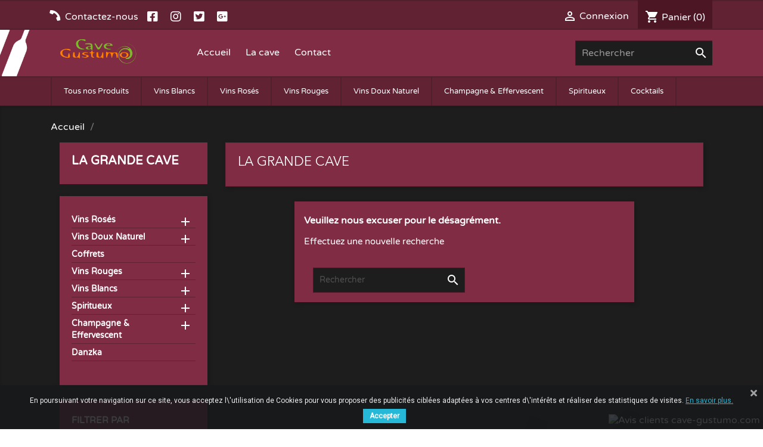

--- FILE ---
content_type: text/html; charset=utf-8
request_url: https://www.cave-gustumo.com/2-la-grande-cave?q=Disponibilit%C3%A9-En+stock/Domaine-Domaine+Singla-Pierre+Sourdais/Agriculture+Biologique-Oui/%C3%89levage+en+f%C3%BBt+de+ch%C3%AAne-Oui
body_size: 16610
content:
<!doctype html>
<html lang="fr">

  <head>
    
      
  <meta charset="utf-8">


  <meta http-equiv="x-ua-compatible" content="ie=edge">



  <title>La Grande Cave</title>
  
<script data-keepinline="true">
    var ajaxGetProductUrl = '//www.cave-gustumo.com/module/cdc_googletagmanager/async?obj=cart-action';

/* datalayer */
dataLayer = window.dataLayer || [];
dataLayer.push({"pageCategory":"category","ecommerce":{"currencyCode":"EUR"}});
/* call to GTM Tag */
(function(w,d,s,l,i){w[l]=w[l]||[];w[l].push({'gtm.start':
new Date().getTime(),event:'gtm.js'});var f=d.getElementsByTagName(s)[0],
j=d.createElement(s),dl=l!='dataLayer'?'&l='+l:'';j.async=true;j.src=
'https://www.googletagmanager.com/gtm.js?id='+i+dl;f.parentNode.insertBefore(j,f);
})(window,document,'script','dataLayer','GTM-KRKGT2S');

/* async call to avoid cache system for dynamic data */
var cdcgtmreq = new XMLHttpRequest();
cdcgtmreq.onreadystatechange = function() {
    if (cdcgtmreq.readyState == XMLHttpRequest.DONE ) {
        if (cdcgtmreq.status == 200) {
          	var datalayerJs = cdcgtmreq.responseText;
            try {
                var datalayerObj = JSON.parse(datalayerJs);
                dataLayer = dataLayer || [];
                dataLayer.push(datalayerObj);
            } catch(e) {
               console.log("[CDCGTM] error while parsing json");
            }

                    }
        dataLayer.push({
          'event': 'datalayer_ready'
        });
    }
};
cdcgtmreq.open("GET", "//www.cave-gustumo.com/module/cdc_googletagmanager/async?obj=user" /*+ "?" + new Date().getTime()*/, true);
cdcgtmreq.setRequestHeader('X-Requested-With', 'XMLHttpRequest');
cdcgtmreq.send();
</script>
  <meta name="description" content="">
  <meta name="keywords" content="">
        <link rel="canonical" href="https://www.cave-gustumo.com/2-la-grande-cave">
  
<meta class="netreviewsWidget" id="netreviewsWidgetNum32791" data-jsurl="https://cl.avis-verifies.com/fr/cache/5/0/b/50b1949c-0b6b-9a64-2daa-cbf8056fd1f1/widget4/widget21-32791_script.js"/><script src="https://cl.avis-verifies.com/fr/widget4/widget21_FB3.min.js"></script>



  <meta name="viewport" content="width=device-width, initial-scale=1">



  <link rel="icon" type="image/vnd.microsoft.icon" href="/img/favicon.ico?1680599676">
  <link rel="shortcut icon" type="image/x-icon" href="/img/favicon.ico?1680599676">



  
 


  	

  <script type="text/javascript">
        var prestashop = {"cart":{"products":[],"totals":{"total":{"type":"total","label":"Total","amount":0,"value":"0,00\u00a0\u20ac"},"total_including_tax":{"type":"total","label":"Total TTC","amount":0,"value":"0,00\u00a0\u20ac"},"total_excluding_tax":{"type":"total","label":"Total HT :","amount":0,"value":"0,00\u00a0\u20ac"}},"subtotals":{"products":{"type":"products","label":"Sous-total","amount":0,"value":"0,00\u00a0\u20ac"},"discounts":null,"shipping":{"type":"shipping","label":"Livraison","amount":0,"value":"gratuit"},"tax":null},"products_count":0,"summary_string":"0 articles","vouchers":{"allowed":1,"added":[]},"discounts":[],"minimalPurchase":0,"minimalPurchaseRequired":""},"currency":{"name":"Euro","iso_code":"EUR","iso_code_num":"978","sign":"\u20ac"},"customer":{"lastname":null,"firstname":null,"email":null,"birthday":null,"newsletter":null,"newsletter_date_add":null,"optin":null,"website":null,"company":null,"siret":null,"ape":null,"is_logged":false,"gender":{"type":null,"name":null},"addresses":[]},"language":{"name":"Fran\u00e7ais (French)","iso_code":"fr","locale":"fr-FR","language_code":"fr","is_rtl":"0","date_format_lite":"d\/m\/Y","date_format_full":"d\/m\/Y H:i:s","id":1},"page":{"title":"","canonical":"https:\/\/www.cave-gustumo.com\/2-la-grande-cave","meta":{"title":"La Grande Cave","description":"","keywords":"","robots":"index"},"page_name":"category","body_classes":{"lang-fr":true,"lang-rtl":false,"country-FR":true,"currency-EUR":true,"layout-left-column":true,"page-category":true,"tax-display-enabled":true,"category-id-2":true,"category-La Grande Cave":true,"category-id-parent-1":true,"category-depth-level-1":true},"admin_notifications":[]},"shop":{"name":"Cave Gustumo","logo":"\/img\/cave-gustumo-logo-1680599676.jpg","stores_icon":"\/img\/logo_stores.png","favicon":"\/img\/favicon.ico"},"urls":{"base_url":"https:\/\/www.cave-gustumo.com\/","current_url":"https:\/\/www.cave-gustumo.com\/2-la-grande-cave?q=Disponibilit%C3%A9-En+stock\/Domaine-Domaine+Singla-Pierre+Sourdais\/Agriculture+Biologique-Oui\/%C3%89levage+en+f%C3%BBt+de+ch%C3%AAne-Oui","shop_domain_url":"https:\/\/www.cave-gustumo.com","img_ps_url":"https:\/\/www.cave-gustumo.com\/img\/","img_cat_url":"https:\/\/www.cave-gustumo.com\/img\/c\/","img_lang_url":"https:\/\/www.cave-gustumo.com\/img\/l\/","img_prod_url":"https:\/\/www.cave-gustumo.com\/img\/p\/","img_manu_url":"https:\/\/www.cave-gustumo.com\/img\/m\/","img_sup_url":"https:\/\/www.cave-gustumo.com\/img\/su\/","img_ship_url":"https:\/\/www.cave-gustumo.com\/img\/s\/","img_store_url":"https:\/\/www.cave-gustumo.com\/img\/st\/","img_col_url":"https:\/\/www.cave-gustumo.com\/img\/co\/","img_url":"https:\/\/www.cave-gustumo.com\/themes\/classic\/assets\/img\/","css_url":"https:\/\/www.cave-gustumo.com\/themes\/classic\/assets\/css\/","js_url":"https:\/\/www.cave-gustumo.com\/themes\/classic\/assets\/js\/","pic_url":"https:\/\/www.cave-gustumo.com\/upload\/","pages":{"address":"https:\/\/www.cave-gustumo.com\/adresse","addresses":"https:\/\/www.cave-gustumo.com\/adresses","authentication":"https:\/\/www.cave-gustumo.com\/connexion","cart":"https:\/\/www.cave-gustumo.com\/panier","category":"https:\/\/www.cave-gustumo.com\/index.php?controller=category","cms":"https:\/\/www.cave-gustumo.com\/index.php?controller=cms","contact":"https:\/\/www.cave-gustumo.com\/nous-contacter","discount":"https:\/\/www.cave-gustumo.com\/reduction","guest_tracking":"https:\/\/www.cave-gustumo.com\/suivi-commande-invite","history":"https:\/\/www.cave-gustumo.com\/historique-commandes","identity":"https:\/\/www.cave-gustumo.com\/identite","index":"https:\/\/www.cave-gustumo.com\/","my_account":"https:\/\/www.cave-gustumo.com\/mon-compte","order_confirmation":"https:\/\/www.cave-gustumo.com\/confirmation-commande","order_detail":"https:\/\/www.cave-gustumo.com\/index.php?controller=order-detail","order_follow":"https:\/\/www.cave-gustumo.com\/suivi-commande","order":"https:\/\/www.cave-gustumo.com\/commande","order_return":"https:\/\/www.cave-gustumo.com\/index.php?controller=order-return","order_slip":"https:\/\/www.cave-gustumo.com\/avoirs","pagenotfound":"https:\/\/www.cave-gustumo.com\/page-introuvable","password":"https:\/\/www.cave-gustumo.com\/recuperation-mot-de-passe","pdf_invoice":"https:\/\/www.cave-gustumo.com\/index.php?controller=pdf-invoice","pdf_order_return":"https:\/\/www.cave-gustumo.com\/index.php?controller=pdf-order-return","pdf_order_slip":"https:\/\/www.cave-gustumo.com\/index.php?controller=pdf-order-slip","prices_drop":"https:\/\/www.cave-gustumo.com\/promotions","product":"https:\/\/www.cave-gustumo.com\/index.php?controller=product","search":"https:\/\/www.cave-gustumo.com\/recherche","sitemap":"https:\/\/www.cave-gustumo.com\/Plan du site","stores":"https:\/\/www.cave-gustumo.com\/magasins","supplier":"https:\/\/www.cave-gustumo.com\/fournisseur","register":"https:\/\/www.cave-gustumo.com\/connexion?create_account=1","order_login":"https:\/\/www.cave-gustumo.com\/commande?login=1"},"alternative_langs":{"fr":"https:\/\/www.cave-gustumo.com\/2-la-grande-cave"},"theme_assets":"\/themes\/classic\/assets\/","actions":{"logout":"https:\/\/www.cave-gustumo.com\/?mylogout="},"no_picture_image":{"bySize":{"small_default":{"url":"https:\/\/www.cave-gustumo.com\/img\/p\/fr-default-small_default.jpg","width":98,"height":98},"cart_default":{"url":"https:\/\/www.cave-gustumo.com\/img\/p\/fr-default-cart_default.jpg","width":125,"height":125},"home_default":{"url":"https:\/\/www.cave-gustumo.com\/img\/p\/fr-default-home_default.jpg","width":250,"height":250},"medium_default":{"url":"https:\/\/www.cave-gustumo.com\/img\/p\/fr-default-medium_default.jpg","width":452,"height":452},"large_default":{"url":"https:\/\/www.cave-gustumo.com\/img\/p\/fr-default-large_default.jpg","width":800,"height":800}},"small":{"url":"https:\/\/www.cave-gustumo.com\/img\/p\/fr-default-small_default.jpg","width":98,"height":98},"medium":{"url":"https:\/\/www.cave-gustumo.com\/img\/p\/fr-default-home_default.jpg","width":250,"height":250},"large":{"url":"https:\/\/www.cave-gustumo.com\/img\/p\/fr-default-large_default.jpg","width":800,"height":800},"legend":""}},"configuration":{"display_taxes_label":true,"display_prices_tax_incl":true,"is_catalog":false,"show_prices":true,"opt_in":{"partner":true},"quantity_discount":{"type":"discount","label":"Remise"},"voucher_enabled":1,"return_enabled":0},"field_required":[],"breadcrumb":{"links":[{"title":"Accueil","url":"https:\/\/www.cave-gustumo.com\/"},null],"count":2},"link":{"protocol_link":"https:\/\/","protocol_content":"https:\/\/"},"time":1768536488,"static_token":"e7b06572e479f0b7f0a095b6f9a4fe75","token":"f20413d0a22aae2ddf223b0e248bcc39"};
        var psemailsubscription_subscription = "https:\/\/www.cave-gustumo.com\/module\/ps_emailsubscription\/subscription";
      </script>
		<link rel="stylesheet" href="https://www.cave-gustumo.com/themes/classic/assets/cache/theme-42db40171.css" media="all">
	
	


        <link rel="preload" href="/modules/creativeelements/views/lib/ceicons/fonts/ceicons.woff2?8goggd" as="font" type="font/woff2" crossorigin>
        


  <link href="https://fonts.googleapis.com/css?family=Roboto" rel="stylesheet" type="text/css" media="all">


<script type="text/javascript">
    var cb_settings = {
        cb_bg_color:"rgba(23, 25, 28, 0.85)",
        cb_font_style:"Roboto",
        cb_text_color:"#efefef",
        cb_inf_text_color:"#25B9D7",
        cb_loop:"1",
        cb_font_size:"12",
        cb_button_bg_color:"#25B9D7",
        cb_button_bg_color_hover:"#1e94ab",
        cb_button_text_color:"#ffffff",
    };

    var cb_cms_url = "https://www.cave-gustumo.com/content/10-politique-des-cookies";
    var cb_position = "bottom";
    var cb_text = "En poursuivant votre navigation sur ce site, vous acceptez l\\\&#039;utilisation de Cookies pour vous proposer des publicités ciblées adaptées à vos centres d\\\&#039;intérêts et réaliser des statistiques de visites.";
    var cb_link_text = "En savoir plus.";
    var cd_button_text = "Accepter";
</script>

<link rel="alternate" type="application/rss+xml" title="La Grande Cave" href="//www.cave-gustumo.com/module/ps_feeder/rss?id_category=2&orderby=position&orderway=asc">
	<script type="text/javascript" src="/modules/facebookpsconnect/views/js/jquery-1.11.0.min.js"></script>
	<script type="text/javascript" src="/modules/facebookpsconnect/views/js/module.js"></script>

<script type="text/javascript">
	// instantiate object
	var fbpsc = fbpsc || new FpcModule('fbpsc');
	// get errors translation
		fbpsc.msgs = {"id":"Vous n'avez pas rempli l'ID de l'application","secret":"Vous n'avez pas rempli le code secret de l'application","htmlElement":"Vous n'avez pas rempli l'\u00e9l\u00e9ment HTML","positionName":"Vous n'avez pas rempli le champ nom","padding":"Vous n'avez pas rempli le padding ou ce n'est pas un nombre entier","margin":"Vous n'avez pas rempli la marge ou ce n'est pas un nombre entier","callback":"Vous n'avez pas rempli l'URL de redirection de l'application","scope":"Vous n'avez pas rempli les permissions de scope de l'app","developerKey":"Vous n'avez pas rempli la cl\u00e9 du d\u00e9veloppeur","socialEmail":"Vous n'avez pas renseign\u00e9 votre e-mail","delete":"Supprimer","prefixCode":"Vous devez indiquer le pr\u00e9fixe du code","voucherAmount":"Vous devez indiquer le montant du bon d'achat","voucherPercent":"Vous devez indiquer le pourcentage de r\u00e9duction du bon d'achat","apiType":"Vous devez s\u00e9lectionner une m\u00e9thode de connexion","defaultText":"Vous devez remplir le texte par d\u00e9faut"};
	
	
	// set URL of admin img
	fbpsc.sImgUrl = '/modules/facebookpsconnect/views/img/';

	// set URL of admin img
	fbpsc.sAdminImgUrl = '/img/admin/';

	// set URL of module's web service
		fbpsc.sWebService = '/modules/facebookpsconnect/ws-facebookpsconnect.php';
	fbpsc.sShortCodeUrl = 'https://www.cave-gustumo.com/module/facebookpsconnect/shortcode';
	

</script>




    
  </head>

  <body id="category" class="lang-fr country-fr currency-eur layout-left-column page-category tax-display-enabled category-id-2 category-la-grande-cave category-id-parent-1 category-depth-level-1 ce-kit-1 elementor-page elementor-page-2040101">

    
      <!-- Google Tag Manager (noscript) -->
<noscript><iframe src="https://www.googletagmanager.com/ns.html?id=GTM-KRKGT2S"
height="0" width="0" style="display:none;visibility:hidden"></iframe></noscript>
<!-- End Google Tag Manager (noscript) -->

    

    <main>
      
              

      <header id="header">
        
          	
  <div class="header-banner">
    
  </div>



  <nav class="header-nav">
    <div class="container">
        <div class="row">
          <div class="hidden-sm-down">
            <div class="col-md-4 col-xs-12">
              <div id="_desktop_contact_link">
	<ul>
		<li class="phone"><div id="contact-link">
    	     	 <a href="https://www.cave-gustumo.com/nous-contacter">Contactez-nous</a>
    			</div></li>
		<li class="faceb"><a href="https://www.facebook.com/CaveGustumo"></a></li>
		<li class="insta"><a href="https://www.instagram.com/cavegustumo/?hl=fr"></a></li>
		<li class="twit"><a href="https://twitter.com/gustumo"></a></li>
		<li class="googlep"><a href="https://www.google.com/maps/place/CAVE+GUSTUMO/@42.6943523,3.0314813,17z/data=!3m1!4b1!4m5!3m4!1s0x12b0636c34c987b7:0x9d6dc8e8b135e98d!8m2!3d42.6943523!4d3.03367"></a></li>
		<div class="clear"></div>
	</ul>	
	  
	

</div>

            </div>
            <div class="col-md-8 right-nav">
                <div id="_desktop_user_info">
  <div class="user-info">
          <a
        href="https://www.cave-gustumo.com/mon-compte"
        title="Connectez-vous à votre compte client"
        rel="nofollow"
      >
        <i class="material-icons">&#xE7FF;</i>
        <span class="hidden-sm-down">Connexion</span>
      </a>
      </div>
</div>
<div id="_desktop_cart">
  <div class="blockcart cart-preview inactive" data-refresh-url="//www.cave-gustumo.com/module/ps_shoppingcart/ajax">
    <div class="header">
              <i class="material-icons shopping-cart">shopping_cart</i>
        <span class="hidden-sm-down">Panier</span>
        <span class="cart-products-count">(0)</span>
          </div>
  </div>
</div>

            </div>
          </div>
          <div class="hidden-md-up text-sm-center mobile">
            <div class="float-xs-left" id="menu-icon">
              <i class="material-icons d-inline">&#xE5D2;</i>
            </div>
            <div class="float-xs-right" id="_mobile_cart"></div>
            <div class="float-xs-right" id="_mobile_user_info"></div>
            <div class="top-logo" id="_mobile_logo"></div>
            <div class="clearfix"></div>
          </div>
        </div>
    </div>
  </nav>



  	<div class="header-top"> 
    	<div class="container">
       		<div class="row">
        		<div class="col-md-2 hidden-sm-down" id="_desktop_logo">
          			<a href="https://www.cave-gustumo.com/">
            			<img class="logo img-responsive" src="/img/cave-gustumo-logo-1680599676.jpg" alt="Cave Gustumo">
          			</a>
       			</div>
        		<div class="col-md-10 col-sm-12 position-static">
          			<div class="row">
					  	<div class="col-sm-8 cms-topmenu">
							<ul class="cms-link">
								<li><a href="https://www.cave-gustumo.com/"><span>Accueil</span></a></li>
								<li><a href="//www.cave-gustumo.com/content/8-la-cave"><span>La cave</span></a></li>
								<li><a href="https://www.cave-gustumo.com/nous-contacter"><span>Contact</span></a></li>
							</ul> 
						</div>
            			<!-- Block search module TOP -->
<div id="search_widget" class="col-lg-4 col-md-5 col-sm-12 search-widget" data-search-controller-url="//www.cave-gustumo.com/recherche">
	<span class="icon-next mobile-only search-open" aria-hidden="true">
          <i class="material-icons"></i>
	</span>
	<span class="icon-prev hidden-xs mobile-only search-open" aria-hidden="true">
          <i class="material-icons"></i>
	</span>
	<form method="get" action="//www.cave-gustumo.com/recherche">
		<input type="hidden" name="controller" value="search">
		<input type="text" name="s" value="" placeholder="Rechercher" aria-label="Rechercher">
		<button type="submit">
			<i class="material-icons search">&#xE8B6;</i>
      <span class="hidden-xl-down">Rechercher</span>
		</button>
	</form>
</div>
<!-- /Block search module TOP -->

            			<div class="clearfix"></div>
          			</div>
        		</div>
			</div>
		</div>
		<div class="bg-darkpink">
			<div class="container">
				<div class="col-sm-12">
					<div class="row">
						

<div class="menu col-sm-12 js-top-menu position-static hidden-sm-down" id="_desktop_top_menu">
    
          <ul class="top-menu" id="top-menu" data-depth="0">
                    <li class="link" id="lnk-tous-nos-produits">
                          <a
                class="dropdown-item"
                href="https://www.cave-gustumo.com/2-la-grande-cave" data-depth="0"
                              >
                                Tous nos Produits
              </a>
                          </li>
                    <li class="category" id="category-4">
                          <a
                class="dropdown-item"
                href="https://www.cave-gustumo.com/4-vins-blancs" data-depth="0"
                              >
                                                                      <span class="float-xs-right hidden-md-up">
                    <span data-target="#top_sub_menu_84094" data-toggle="collapse" class="navbar-toggler collapse-icons">
                      <i class="material-icons add">&#xE313;</i>
                      <i class="material-icons remove">&#xE316;</i>
                    </span>
                  </span>
                                Vins Blancs
              </a>
                            <div  class="popover sub-menu js-sub-menu collapse" id="top_sub_menu_84094">
                
          <ul class="top-menu"  data-depth="1">
                    <li class="category" id="category-22">
                          <a
                class="dropdown-item dropdown-submenu"
                href="https://www.cave-gustumo.com/22-bourgogne" data-depth="1"
                              >
                                Bourgogne
              </a>
                          </li>
                    <li class="category" id="category-26">
                          <a
                class="dropdown-item dropdown-submenu"
                href="https://www.cave-gustumo.com/26-cotes-du-roussillon" data-depth="1"
                              >
                                Côtes du Roussillon
              </a>
                          </li>
                    <li class="category" id="category-36">
                          <a
                class="dropdown-item dropdown-submenu"
                href="https://www.cave-gustumo.com/36-collioure" data-depth="1"
                              >
                                Collioure
              </a>
                          </li>
                    <li class="category" id="category-44">
                          <a
                class="dropdown-item dropdown-submenu"
                href="https://www.cave-gustumo.com/44-igp-cotes-catalanes" data-depth="1"
                              >
                                IGP Côtes Catalanes
              </a>
                          </li>
                    <li class="category" id="category-48">
                          <a
                class="dropdown-item dropdown-submenu"
                href="https://www.cave-gustumo.com/48-igp-d-oc" data-depth="1"
                              >
                                IGP d&#039;Oc
              </a>
                          </li>
                    <li class="category" id="category-52">
                          <a
                class="dropdown-item dropdown-submenu"
                href="https://www.cave-gustumo.com/52-languedoc" data-depth="1"
                              >
                                Languedoc
              </a>
                          </li>
                    <li class="category" id="category-61">
                          <a
                class="dropdown-item dropdown-submenu"
                href="https://www.cave-gustumo.com/61-rancios" data-depth="1"
                              >
                                Rancios
              </a>
                          </li>
                    <li class="category" id="category-62">
                          <a
                class="dropdown-item dropdown-submenu"
                href="https://www.cave-gustumo.com/62-rhone" data-depth="1"
                              >
                                Rhône
              </a>
                          </li>
                    <li class="category" id="category-68">
                          <a
                class="dropdown-item dropdown-submenu"
                href="https://www.cave-gustumo.com/68-sud-ouest" data-depth="1"
                              >
                                Sud-Ouest
              </a>
                          </li>
                    <li class="category" id="category-70">
                          <a
                class="dropdown-item dropdown-submenu"
                href="https://www.cave-gustumo.com/70-vin-de-france" data-depth="1"
                              >
                                Vin de France
              </a>
                          </li>
                    <li class="category" id="category-282">
                          <a
                class="dropdown-item dropdown-submenu"
                href="https://www.cave-gustumo.com/282-vins-etrangers" data-depth="1"
                              >
                                Vins étrangers
              </a>
                          </li>
                    <li class="category" id="category-328">
                          <a
                class="dropdown-item dropdown-submenu"
                href="https://www.cave-gustumo.com/328-loire" data-depth="1"
                              >
                                Loire
              </a>
                          </li>
                    <li class="category" id="category-356">
                          <a
                class="dropdown-item dropdown-submenu"
                href="https://www.cave-gustumo.com/356-jura" data-depth="1"
                              >
                                Jura
              </a>
                          </li>
              </ul>
    
              </div>
                          </li>
                    <li class="category" id="category-5">
                          <a
                class="dropdown-item"
                href="https://www.cave-gustumo.com/5-vins-roses" data-depth="0"
                              >
                                                                      <span class="float-xs-right hidden-md-up">
                    <span data-target="#top_sub_menu_72253" data-toggle="collapse" class="navbar-toggler collapse-icons">
                      <i class="material-icons add">&#xE313;</i>
                      <i class="material-icons remove">&#xE316;</i>
                    </span>
                  </span>
                                Vins Rosés
              </a>
                            <div  class="popover sub-menu js-sub-menu collapse" id="top_sub_menu_72253">
                
          <ul class="top-menu"  data-depth="1">
                    <li class="category" id="category-38">
                          <a
                class="dropdown-item dropdown-submenu"
                href="https://www.cave-gustumo.com/38-collioure" data-depth="1"
                              >
                                Collioure
              </a>
                          </li>
                    <li class="category" id="category-46">
                          <a
                class="dropdown-item dropdown-submenu"
                href="https://www.cave-gustumo.com/46-igp-cotes-catalanes" data-depth="1"
                              >
                                IGP Côtes Catalanes
              </a>
                          </li>
                    <li class="category" id="category-49">
                          <a
                class="dropdown-item dropdown-submenu"
                href="https://www.cave-gustumo.com/49-igp-d-oc" data-depth="1"
                              >
                                IGP d&#039;Oc
              </a>
                          </li>
                    <li class="category" id="category-51">
                          <a
                class="dropdown-item dropdown-submenu"
                href="https://www.cave-gustumo.com/51-languedoc" data-depth="1"
                              >
                                Languedoc
              </a>
                          </li>
                    <li class="category" id="category-72">
                          <a
                class="dropdown-item dropdown-submenu"
                href="https://www.cave-gustumo.com/72-vin-de-france" data-depth="1"
                              >
                                Vin de France
              </a>
                          </li>
                    <li class="category" id="category-75">
                          <a
                class="dropdown-item dropdown-submenu"
                href="https://www.cave-gustumo.com/75-vins-etrangers" data-depth="1"
                              >
                                Vins étrangers
              </a>
                          </li>
                    <li class="category" id="category-25">
                          <a
                class="dropdown-item dropdown-submenu"
                href="https://www.cave-gustumo.com/25-cotes-du-roussillon" data-depth="1"
                              >
                                Côtes du Roussillon
              </a>
                          </li>
                    <li class="category" id="category-324">
                          <a
                class="dropdown-item dropdown-submenu"
                href="https://www.cave-gustumo.com/324-provence" data-depth="1"
                              >
                                Provence
              </a>
                          </li>
              </ul>
    
              </div>
                          </li>
                    <li class="category" id="category-3">
                          <a
                class="dropdown-item"
                href="https://www.cave-gustumo.com/3-vins-rouges" data-depth="0"
                              >
                                                                      <span class="float-xs-right hidden-md-up">
                    <span data-target="#top_sub_menu_71338" data-toggle="collapse" class="navbar-toggler collapse-icons">
                      <i class="material-icons add">&#xE313;</i>
                      <i class="material-icons remove">&#xE316;</i>
                    </span>
                  </span>
                                Vins Rouges
              </a>
                            <div  class="popover sub-menu js-sub-menu collapse" id="top_sub_menu_71338">
                
          <ul class="top-menu"  data-depth="1">
                    <li class="category" id="category-286">
                          <a
                class="dropdown-item dropdown-submenu"
                href="https://www.cave-gustumo.com/286-bordeaux" data-depth="1"
                              >
                                Bordeaux
              </a>
                          </li>
                    <li class="category" id="category-23">
                          <a
                class="dropdown-item dropdown-submenu"
                href="https://www.cave-gustumo.com/23-bourgogne" data-depth="1"
                              >
                                Bourgogne
              </a>
                          </li>
                    <li class="category" id="category-24">
                          <a
                class="dropdown-item dropdown-submenu"
                href="https://www.cave-gustumo.com/24-cotes-du-roussillon" data-depth="1"
                              >
                                Côtes du Roussillon
              </a>
                          </li>
                    <li class="category" id="category-27">
                          <a
                class="dropdown-item dropdown-submenu"
                href="https://www.cave-gustumo.com/27-cotes-du-roussillon-les-aspres" data-depth="1"
                              >
                                Côtes du Roussillon Les Aspres
              </a>
                          </li>
                    <li class="category" id="category-28">
                          <a
                class="dropdown-item dropdown-submenu"
                href="https://www.cave-gustumo.com/28-cotes-du-roussillon-villages" data-depth="1"
                              >
                                Côtes du Roussillon Villages
              </a>
                          </li>
                    <li class="category" id="category-29">
                          <a
                class="dropdown-item dropdown-submenu"
                href="https://www.cave-gustumo.com/29-cotes-du-roussillon-villages-caramany" data-depth="1"
                              >
                                Côtes du Roussillon Villages Caramany
              </a>
                          </li>
                    <li class="category" id="category-30">
                          <a
                class="dropdown-item dropdown-submenu"
                href="https://www.cave-gustumo.com/30-cotes-du-roussillon-villages-latour-de-f" data-depth="1"
                              >
                                Côtes du Roussillon Villages Latour de F
              </a>
                          </li>
                    <li class="category" id="category-31">
                          <a
                class="dropdown-item dropdown-submenu"
                href="https://www.cave-gustumo.com/31-cotes-du-roussillon-villages-lesquerde" data-depth="1"
                              >
                                Côtes du Roussillon Villages Lesquerde
              </a>
                          </li>
                    <li class="category" id="category-32">
                          <a
                class="dropdown-item dropdown-submenu"
                href="https://www.cave-gustumo.com/32-cotes-du-roussillon-villages-tautavel" data-depth="1"
                              >
                                Côtes du Roussillon Villages Tautavel
              </a>
                          </li>
                    <li class="category" id="category-37">
                          <a
                class="dropdown-item dropdown-submenu"
                href="https://www.cave-gustumo.com/37-collioure" data-depth="1"
                              >
                                Collioure
              </a>
                          </li>
                    <li class="category" id="category-45">
                          <a
                class="dropdown-item dropdown-submenu"
                href="https://www.cave-gustumo.com/45-igp-cotes-catalanes" data-depth="1"
                              >
                                IGP Côtes Catalanes
              </a>
                          </li>
                    <li class="category" id="category-47">
                          <a
                class="dropdown-item dropdown-submenu"
                href="https://www.cave-gustumo.com/47-igp-d-oc" data-depth="1"
                              >
                                IGP d&#039;Oc
              </a>
                          </li>
                    <li class="category" id="category-53">
                          <a
                class="dropdown-item dropdown-submenu"
                href="https://www.cave-gustumo.com/53-languedoc" data-depth="1"
                              >
                                Languedoc
              </a>
                          </li>
                    <li class="category" id="category-55">
                          <a
                class="dropdown-item dropdown-submenu"
                href="https://www.cave-gustumo.com/55-loire" data-depth="1"
                              >
                                Loire
              </a>
                          </li>
                    <li class="category" id="category-57">
                          <a
                class="dropdown-item dropdown-submenu"
                href="https://www.cave-gustumo.com/57-maury-sec" data-depth="1"
                              >
                                Maury sec
              </a>
                          </li>
                    <li class="category" id="category-63">
                          <a
                class="dropdown-item dropdown-submenu"
                href="https://www.cave-gustumo.com/63-rhone" data-depth="1"
                              >
                                Rhône
              </a>
                          </li>
                    <li class="category" id="category-71">
                          <a
                class="dropdown-item dropdown-submenu"
                href="https://www.cave-gustumo.com/71-vin-de-france" data-depth="1"
                              >
                                Vin de France
              </a>
                          </li>
                    <li class="category" id="category-76">
                          <a
                class="dropdown-item dropdown-submenu"
                href="https://www.cave-gustumo.com/76-vins-etrangers" data-depth="1"
                              >
                                Vins étrangers
              </a>
                          </li>
                    <li class="category" id="category-272">
                          <a
                class="dropdown-item dropdown-submenu"
                href="https://www.cave-gustumo.com/272-sud-ouest" data-depth="1"
                              >
                                Sud Ouest
              </a>
                          </li>
                    <li class="category" id="category-322">
                          <a
                class="dropdown-item dropdown-submenu"
                href="https://www.cave-gustumo.com/322-beaujolais" data-depth="1"
                              >
                                Beaujolais
              </a>
                          </li>
                    <li class="category" id="category-358">
                          <a
                class="dropdown-item dropdown-submenu"
                href="https://www.cave-gustumo.com/358-jura" data-depth="1"
                              >
                                Jura
              </a>
                          </li>
              </ul>
    
              </div>
                          </li>
                    <li class="category" id="category-6">
                          <a
                class="dropdown-item"
                href="https://www.cave-gustumo.com/6-vins-doux-naturel" data-depth="0"
                              >
                                                                      <span class="float-xs-right hidden-md-up">
                    <span data-target="#top_sub_menu_95854" data-toggle="collapse" class="navbar-toggler collapse-icons">
                      <i class="material-icons add">&#xE313;</i>
                      <i class="material-icons remove">&#xE316;</i>
                    </span>
                  </span>
                                Vins Doux Naturel
              </a>
                            <div  class="popover sub-menu js-sub-menu collapse" id="top_sub_menu_95854">
                
          <ul class="top-menu"  data-depth="1">
                    <li class="category" id="category-56">
                          <a
                class="dropdown-item dropdown-submenu"
                href="https://www.cave-gustumo.com/56-maury" data-depth="1"
                              >
                                Maury
              </a>
                          </li>
                    <li class="category" id="category-59">
                          <a
                class="dropdown-item dropdown-submenu"
                href="https://www.cave-gustumo.com/59-muscat-de-rivesaltes" data-depth="1"
                              >
                                Muscat de Rivesaltes
              </a>
                          </li>
                    <li class="category" id="category-65">
                          <a
                class="dropdown-item dropdown-submenu"
                href="https://www.cave-gustumo.com/65-rivesaltes-ambre" data-depth="1"
                              >
                                Rivesaltes Ambré
              </a>
                          </li>
                    <li class="category" id="category-66">
                          <a
                class="dropdown-item dropdown-submenu"
                href="https://www.cave-gustumo.com/66-rivesaltes-grenat" data-depth="1"
                              >
                                Rivesaltes Grenat
              </a>
                          </li>
                    <li class="category" id="category-67">
                          <a
                class="dropdown-item dropdown-submenu"
                href="https://www.cave-gustumo.com/67-rivesaltes-tuile" data-depth="1"
                              >
                                Rivesaltes Tuilé
              </a>
                          </li>
                    <li class="category" id="category-19">
                          <a
                class="dropdown-item dropdown-submenu"
                href="https://www.cave-gustumo.com/19-banyuls" data-depth="1"
                              >
                                Banyuls
              </a>
                          </li>
                    <li class="category" id="category-323">
                          <a
                class="dropdown-item dropdown-submenu"
                href="https://www.cave-gustumo.com/323-muscat-de-noel" data-depth="1"
                              >
                                Muscat de Noël
              </a>
                          </li>
              </ul>
    
              </div>
                          </li>
                    <li class="category" id="category-8">
                          <a
                class="dropdown-item"
                href="https://www.cave-gustumo.com/8-champagne-effervescent" data-depth="0"
                              >
                                                                      <span class="float-xs-right hidden-md-up">
                    <span data-target="#top_sub_menu_91605" data-toggle="collapse" class="navbar-toggler collapse-icons">
                      <i class="material-icons add">&#xE313;</i>
                      <i class="material-icons remove">&#xE316;</i>
                    </span>
                  </span>
                                Champagne &amp; Effervescent
              </a>
                            <div  class="popover sub-menu js-sub-menu collapse" id="top_sub_menu_91605">
                
          <ul class="top-menu"  data-depth="1">
                    <li class="category" id="category-73">
                          <a
                class="dropdown-item dropdown-submenu"
                href="https://www.cave-gustumo.com/73-effervescents" data-depth="1"
                              >
                                Effervescents
              </a>
                          </li>
              </ul>
    
              </div>
                          </li>
                    <li class="category" id="category-7">
                          <a
                class="dropdown-item"
                href="https://www.cave-gustumo.com/7-spiritueux" data-depth="0"
                              >
                                                                      <span class="float-xs-right hidden-md-up">
                    <span data-target="#top_sub_menu_28956" data-toggle="collapse" class="navbar-toggler collapse-icons">
                      <i class="material-icons add">&#xE313;</i>
                      <i class="material-icons remove">&#xE316;</i>
                    </span>
                  </span>
                                Spiritueux
              </a>
                            <div  class="popover sub-menu js-sub-menu collapse" id="top_sub_menu_28956">
                
          <ul class="top-menu"  data-depth="1">
                    <li class="category" id="category-17">
                          <a
                class="dropdown-item dropdown-submenu"
                href="https://www.cave-gustumo.com/17-anises" data-depth="1"
                              >
                                Anisés
              </a>
                          </li>
                    <li class="category" id="category-18">
                          <a
                class="dropdown-item dropdown-submenu"
                href="https://www.cave-gustumo.com/18-aperitif-a-base-de-vins-vermouths" data-depth="1"
                              >
                                Apéritif à base de vins - Vermouths
              </a>
                          </li>
                    <li class="category" id="category-20">
                          <a
                class="dropdown-item dropdown-submenu"
                href="https://www.cave-gustumo.com/20-bas-armagnac" data-depth="1"
                              >
                                Bas Armagnac
              </a>
                          </li>
                    <li class="category" id="category-34">
                          <a
                class="dropdown-item dropdown-submenu"
                href="https://www.cave-gustumo.com/34-bitters" data-depth="1"
                              >
                                Bitters
              </a>
                          </li>
                    <li class="category" id="category-35">
                          <a
                class="dropdown-item dropdown-submenu"
                href="https://www.cave-gustumo.com/35-cognac" data-depth="1"
                              >
                                Cognac
              </a>
                          </li>
                    <li class="category" id="category-42">
                          <a
                class="dropdown-item dropdown-submenu"
                href="https://www.cave-gustumo.com/42-eau-de-vie" data-depth="1"
                              >
                                Eau de vie
              </a>
                          </li>
                    <li class="category" id="category-43">
                          <a
                class="dropdown-item dropdown-submenu"
                href="https://www.cave-gustumo.com/43-gin" data-depth="1"
                              >
                                Gin
              </a>
                          </li>
                    <li class="category" id="category-54">
                          <a
                class="dropdown-item dropdown-submenu"
                href="https://www.cave-gustumo.com/54-liqueurs-et-cremes" data-depth="1"
                              >
                                Liqueurs et Crèmes
              </a>
                          </li>
                    <li class="category" id="category-64">
                          <a
                class="dropdown-item dropdown-submenu"
                href="https://www.cave-gustumo.com/64-rhum" data-depth="1"
                              >
                                Rhum
              </a>
                          </li>
                    <li class="category" id="category-77">
                          <a
                class="dropdown-item dropdown-submenu"
                href="https://www.cave-gustumo.com/77-whisky" data-depth="1"
                              >
                                Whisky
              </a>
                          </li>
                    <li class="category" id="category-312">
                          <a
                class="dropdown-item dropdown-submenu"
                href="https://www.cave-gustumo.com/312-vodka-danzka" data-depth="1"
                              >
                                Vodka Danzka
              </a>
                          </li>
              </ul>
    
              </div>
                          </li>
                    <li class="link" id="lnk-cocktails">
                          <a
                class="dropdown-item"
                href="https://www.cave-gustumo.com/content/11-danzka-40" data-depth="0"
                              >
                                Cocktails
              </a>
                          </li>
              </ul>
    
    <div class="clearfix"></div>
</div>
<div class="bootstrap">
	</div>
					</div>
				</div>
      		</div>
		</div>
		<div id="mobile_top_menu_wrapper" class="row hidden-md-up" style="display:none;">
			<div class="js-top-menu mobile" id="_mobile_top_menu"></div>
			<div class="js-top-menu-bottom">
				<div id="_mobile_currency_selector"></div>
				<div id="_mobile_language_selector"></div>
				<div id="_mobile_contact_link"></div>
			</div>
		</div>
    <img src="/img/bandeau.jpg" style="margin-left: auto;margin-right: auto;display: block;max-width:1140px; width:100%;margin-top:10px;">
  	</div>
  

        
      </header>

      
        
<aside id="notifications">
  <div class="container">
    
    
    
      </div>
</aside>
      

      <section id="wrapper">
        
        <div class="container">
          
            <nav data-depth="2" class="breadcrumb hidden-sm-down">
  <ol itemscope itemtype="http://schema.org/BreadcrumbList">
          
        <li itemprop="itemListElement" itemscope itemtype="http://schema.org/ListItem">
          <a itemprop="item" href="https://www.cave-gustumo.com/">
            <span itemprop="name">Accueil</span>
          </a>
          <meta itemprop="position" content="1">
        </li>
      
          
        <li itemprop="itemListElement" itemscope itemtype="http://schema.org/ListItem">
          <a itemprop="item" href="">
            <span itemprop="name"></span>
          </a>
          <meta itemprop="position" content="2">
        </li>
      
      </ol>
</nav>
          

          
            <div id="left-column" class="col-xs-12 col-sm-4 col-md-3">
           			   <div class="title">
				  <h2 class="h2">La Grande Cave</h2>
				</div>
			                              
<div class="block-categories">
  <ul class="category-top-menu">
    <li><a class="text-uppercase h6" href="https://www.cave-gustumo.com/2-la-grande-cave">La Grande Cave</a></li>
    <li>
  <ul class="category-sub-menu"><li data-depth="0" class="category_5"><a href="https://www.cave-gustumo.com/5-vins-roses" style="font-size: 14px;">Vins Rosés</a><div class="navbar-toggler collapse-icons" data-toggle="collapse" data-target="#exCollapsingNavbar5"><i class="material-icons add">&#xE145;</i><i class="material-icons remove">&#xE15B;</i></div><div class="collapse" id="exCollapsingNavbar5">
  <ul class="category-sub-menu"><li data-depth="1" class="category_38"><a class="category-sub-link" href="https://www.cave-gustumo.com/38-collioure">Collioure</a></li><li data-depth="1" class="category_46"><a class="category-sub-link" href="https://www.cave-gustumo.com/46-igp-cotes-catalanes">IGP Côtes Catalanes</a></li><li data-depth="1" class="category_49"><a class="category-sub-link" href="https://www.cave-gustumo.com/49-igp-d-oc">IGP d&#039;Oc</a></li><li data-depth="1" class="category_51"><a class="category-sub-link" href="https://www.cave-gustumo.com/51-languedoc">Languedoc</a></li><li data-depth="1" class="category_72"><a class="category-sub-link" href="https://www.cave-gustumo.com/72-vin-de-france">Vin de France</a></li><li data-depth="1" class="category_75"><a class="category-sub-link" href="https://www.cave-gustumo.com/75-vins-etrangers">Vins étrangers</a></li><li data-depth="1" class="category_25"><a class="category-sub-link" href="https://www.cave-gustumo.com/25-cotes-du-roussillon">Côtes du Roussillon</a></li><li data-depth="1" class="category_324"><a class="category-sub-link" href="https://www.cave-gustumo.com/324-provence">Provence</a></li></ul></div></li><li data-depth="0" class="category_6"><a href="https://www.cave-gustumo.com/6-vins-doux-naturel" style="font-size: 14px;">Vins Doux Naturel</a><div class="navbar-toggler collapse-icons" data-toggle="collapse" data-target="#exCollapsingNavbar6"><i class="material-icons add">&#xE145;</i><i class="material-icons remove">&#xE15B;</i></div><div class="collapse" id="exCollapsingNavbar6">
  <ul class="category-sub-menu"><li data-depth="1" class="category_56"><a class="category-sub-link" href="https://www.cave-gustumo.com/56-maury">Maury</a></li><li data-depth="1" class="category_59"><a class="category-sub-link" href="https://www.cave-gustumo.com/59-muscat-de-rivesaltes">Muscat de Rivesaltes</a></li><li data-depth="1" class="category_65"><a class="category-sub-link" href="https://www.cave-gustumo.com/65-rivesaltes-ambre">Rivesaltes Ambré</a></li><li data-depth="1" class="category_66"><a class="category-sub-link" href="https://www.cave-gustumo.com/66-rivesaltes-grenat">Rivesaltes Grenat</a></li><li data-depth="1" class="category_67"><a class="category-sub-link" href="https://www.cave-gustumo.com/67-rivesaltes-tuile">Rivesaltes Tuilé</a></li><li data-depth="1" class="category_19"><a class="category-sub-link" href="https://www.cave-gustumo.com/19-banyuls">Banyuls</a></li><li data-depth="1" class="category_323"><a class="category-sub-link" href="https://www.cave-gustumo.com/323-muscat-de-noel">Muscat de Noël</a></li></ul></div></li><li data-depth="0" class="category_304"><a href="https://www.cave-gustumo.com/304-coffrets" style="font-size: 14px;">Coffrets</a></li><li data-depth="0" class="category_3"><a href="https://www.cave-gustumo.com/3-vins-rouges" style="font-size: 14px;">Vins Rouges</a><div class="navbar-toggler collapse-icons" data-toggle="collapse" data-target="#exCollapsingNavbar3"><i class="material-icons add">&#xE145;</i><i class="material-icons remove">&#xE15B;</i></div><div class="collapse" id="exCollapsingNavbar3">
  <ul class="category-sub-menu"><li data-depth="1" class="category_286"><a class="category-sub-link" href="https://www.cave-gustumo.com/286-bordeaux">Bordeaux</a></li><li data-depth="1" class="category_23"><a class="category-sub-link" href="https://www.cave-gustumo.com/23-bourgogne">Bourgogne</a></li><li data-depth="1" class="category_24"><a class="category-sub-link" href="https://www.cave-gustumo.com/24-cotes-du-roussillon">Côtes du Roussillon</a></li><li data-depth="1" class="category_27"><a class="category-sub-link" href="https://www.cave-gustumo.com/27-cotes-du-roussillon-les-aspres">Côtes du Roussillon Les Aspres</a></li><li data-depth="1" class="category_28"><a class="category-sub-link" href="https://www.cave-gustumo.com/28-cotes-du-roussillon-villages">Côtes du Roussillon Villages</a></li><li data-depth="1" class="category_29"><a class="category-sub-link" href="https://www.cave-gustumo.com/29-cotes-du-roussillon-villages-caramany">Côtes du Roussillon Villages Caramany</a></li><li data-depth="1" class="category_30"><a class="category-sub-link" href="https://www.cave-gustumo.com/30-cotes-du-roussillon-villages-latour-de-f">Côtes du Roussillon Villages Latour de F</a></li><li data-depth="1" class="category_31"><a class="category-sub-link" href="https://www.cave-gustumo.com/31-cotes-du-roussillon-villages-lesquerde">Côtes du Roussillon Villages Lesquerde</a></li><li data-depth="1" class="category_32"><a class="category-sub-link" href="https://www.cave-gustumo.com/32-cotes-du-roussillon-villages-tautavel">Côtes du Roussillon Villages Tautavel</a></li><li data-depth="1" class="category_37"><a class="category-sub-link" href="https://www.cave-gustumo.com/37-collioure">Collioure</a></li><li data-depth="1" class="category_45"><a class="category-sub-link" href="https://www.cave-gustumo.com/45-igp-cotes-catalanes">IGP Côtes Catalanes</a></li><li data-depth="1" class="category_47"><a class="category-sub-link" href="https://www.cave-gustumo.com/47-igp-d-oc">IGP d&#039;Oc</a></li><li data-depth="1" class="category_53"><a class="category-sub-link" href="https://www.cave-gustumo.com/53-languedoc">Languedoc</a></li><li data-depth="1" class="category_55"><a class="category-sub-link" href="https://www.cave-gustumo.com/55-loire">Loire</a></li><li data-depth="1" class="category_57"><a class="category-sub-link" href="https://www.cave-gustumo.com/57-maury-sec">Maury sec</a></li><li data-depth="1" class="category_63"><a class="category-sub-link" href="https://www.cave-gustumo.com/63-rhone">Rhône</a></li><li data-depth="1" class="category_71"><a class="category-sub-link" href="https://www.cave-gustumo.com/71-vin-de-france">Vin de France</a></li><li data-depth="1" class="category_76"><a class="category-sub-link" href="https://www.cave-gustumo.com/76-vins-etrangers">Vins étrangers</a></li><li data-depth="1" class="category_272"><a class="category-sub-link" href="https://www.cave-gustumo.com/272-sud-ouest">Sud Ouest</a></li><li data-depth="1" class="category_322"><a class="category-sub-link" href="https://www.cave-gustumo.com/322-beaujolais">Beaujolais</a></li><li data-depth="1" class="category_358"><a class="category-sub-link" href="https://www.cave-gustumo.com/358-jura">Jura</a></li></ul></div></li><li data-depth="0" class="category_4"><a href="https://www.cave-gustumo.com/4-vins-blancs" style="font-size: 14px;">Vins Blancs</a><div class="navbar-toggler collapse-icons" data-toggle="collapse" data-target="#exCollapsingNavbar4"><i class="material-icons add">&#xE145;</i><i class="material-icons remove">&#xE15B;</i></div><div class="collapse" id="exCollapsingNavbar4">
  <ul class="category-sub-menu"><li data-depth="1" class="category_22"><a class="category-sub-link" href="https://www.cave-gustumo.com/22-bourgogne">Bourgogne</a></li><li data-depth="1" class="category_26"><a class="category-sub-link" href="https://www.cave-gustumo.com/26-cotes-du-roussillon">Côtes du Roussillon</a></li><li data-depth="1" class="category_36"><a class="category-sub-link" href="https://www.cave-gustumo.com/36-collioure">Collioure</a></li><li data-depth="1" class="category_44"><a class="category-sub-link" href="https://www.cave-gustumo.com/44-igp-cotes-catalanes">IGP Côtes Catalanes</a></li><li data-depth="1" class="category_48"><a class="category-sub-link" href="https://www.cave-gustumo.com/48-igp-d-oc">IGP d&#039;Oc</a></li><li data-depth="1" class="category_52"><a class="category-sub-link" href="https://www.cave-gustumo.com/52-languedoc">Languedoc</a></li><li data-depth="1" class="category_61"><a class="category-sub-link" href="https://www.cave-gustumo.com/61-rancios">Rancios</a></li><li data-depth="1" class="category_62"><a class="category-sub-link" href="https://www.cave-gustumo.com/62-rhone">Rhône</a></li><li data-depth="1" class="category_68"><a class="category-sub-link" href="https://www.cave-gustumo.com/68-sud-ouest">Sud-Ouest</a></li><li data-depth="1" class="category_70"><a class="category-sub-link" href="https://www.cave-gustumo.com/70-vin-de-france">Vin de France</a></li><li data-depth="1" class="category_282"><a class="category-sub-link" href="https://www.cave-gustumo.com/282-vins-etrangers">Vins étrangers</a></li><li data-depth="1" class="category_328"><a class="category-sub-link" href="https://www.cave-gustumo.com/328-loire">Loire</a></li><li data-depth="1" class="category_356"><a class="category-sub-link" href="https://www.cave-gustumo.com/356-jura">Jura</a></li></ul></div></li><li data-depth="0" class="category_7"><a href="https://www.cave-gustumo.com/7-spiritueux" style="font-size: 14px;">Spiritueux</a><div class="navbar-toggler collapse-icons" data-toggle="collapse" data-target="#exCollapsingNavbar7"><i class="material-icons add">&#xE145;</i><i class="material-icons remove">&#xE15B;</i></div><div class="collapse" id="exCollapsingNavbar7">
  <ul class="category-sub-menu"><li data-depth="1" class="category_17"><a class="category-sub-link" href="https://www.cave-gustumo.com/17-anises">Anisés</a></li><li data-depth="1" class="category_18"><a class="category-sub-link" href="https://www.cave-gustumo.com/18-aperitif-a-base-de-vins-vermouths">Apéritif à base de vins - Vermouths</a></li><li data-depth="1" class="category_20"><a class="category-sub-link" href="https://www.cave-gustumo.com/20-bas-armagnac">Bas Armagnac</a></li><li data-depth="1" class="category_34"><a class="category-sub-link" href="https://www.cave-gustumo.com/34-bitters">Bitters</a></li><li data-depth="1" class="category_35"><a class="category-sub-link" href="https://www.cave-gustumo.com/35-cognac">Cognac</a></li><li data-depth="1" class="category_42"><a class="category-sub-link" href="https://www.cave-gustumo.com/42-eau-de-vie">Eau de vie</a></li><li data-depth="1" class="category_43"><a class="category-sub-link" href="https://www.cave-gustumo.com/43-gin">Gin</a></li><li data-depth="1" class="category_54"><a class="category-sub-link" href="https://www.cave-gustumo.com/54-liqueurs-et-cremes">Liqueurs et Crèmes</a></li><li data-depth="1" class="category_64"><a class="category-sub-link" href="https://www.cave-gustumo.com/64-rhum">Rhum</a></li><li data-depth="1" class="category_77"><a class="category-sub-link" href="https://www.cave-gustumo.com/77-whisky">Whisky</a></li><li data-depth="1" class="category_312"><a class="category-sub-link" href="https://www.cave-gustumo.com/312-vodka-danzka">Vodka Danzka</a></li></ul></div></li><li data-depth="0" class="category_8"><a href="https://www.cave-gustumo.com/8-champagne-effervescent" style="font-size: 14px;">Champagne &amp; Effervescent</a><div class="navbar-toggler collapse-icons" data-toggle="collapse" data-target="#exCollapsingNavbar8"><i class="material-icons add">&#xE145;</i><i class="material-icons remove">&#xE15B;</i></div><div class="collapse" id="exCollapsingNavbar8">
  <ul class="category-sub-menu"><li data-depth="1" class="category_73"><a class="category-sub-link" href="https://www.cave-gustumo.com/73-effervescents">Effervescents</a></li></ul></div></li><li data-depth="0" class="category_361"><a href="https://www.cave-gustumo.com/361-danzka" style="font-size: 14px;">Danzka</a></li></ul></li>
  </ul>
</div>
<div id="search_filters_wrapper" class="hidden-sm-down">
  <div id="search_filter_controls" class="hidden-md-up">
      <span id="_mobile_search_filters_clear_all"></span>
      <button class="btn btn-secondary ok">
        <i class="material-icons rtl-no-flip">&#xE876;</i>
        ok
      </button>
  </div>
    <div id="search_filters">
    
      <p class="text-uppercase h6 hidden-sm-down">Filtrer par</p>
    

    
              <div id="_desktop_search_filters_clear_all" class="hidden-sm-down clear-all-wrapper">
          <button data-search-url="https://www.cave-gustumo.com/2-la-grande-cave" class="btn btn-tertiary js-search-filters-clear-all">
            <i class="material-icons">&#xE14C;</i>
            Effacer tout
          </button>
        </div>
          

          <section class="facet clearfix">
        <p class="h6 facet-title hidden-sm-down">Domaine</p>
                                                                                                                                                                                                                                                                                                                                                                                                                                                                                                                                                                  
        <div class="title hidden-md-up" data-target="#facet_91289" data-toggle="collapse">
          <p class="h6 facet-title">Domaine</p>
          <span class="navbar-toggler collapse-icons">
            <i class="material-icons add">&#xE313;</i>
            <i class="material-icons remove">&#xE316;</i>
          </span>
        </div>

                  
            <ul id="facet_91289" class="collapse">
                              
                <li>
                  <label class="facet-label" for="facet_input_91289_0">
                                          <span class="custom-checkbox">
                        <input
                          id="facet_input_91289_0"
                          data-search-url="https://www.cave-gustumo.com/2-la-grande-cave?q=Disponibilit%C3%A9-En+stock/Domaine-Cave+aux+Fioles"
                          type="checkbox"
                                                  >
                                                  <span  class="ps-shown-by-js" ><i class="material-icons rtl-no-flip checkbox-checked">&#xE5CA;</i></span>
                                              </span>
                    
                    <a
                      href="https://www.cave-gustumo.com/2-la-grande-cave?q=Disponibilit%C3%A9-En+stock/Domaine-Cave+aux+Fioles"
                      class="_gray-darker search-link js-search-link"
                      rel="nofollow"
                    >
					 
                      Cave aux Fioles
					                                                <span class="magnitude">(1)</span>
                                          </a>
                  </label>
                </li>
                              
                <li>
                  <label class="facet-label" for="facet_input_91289_1">
                                          <span class="custom-checkbox">
                        <input
                          id="facet_input_91289_1"
                          data-search-url="https://www.cave-gustumo.com/2-la-grande-cave?q=Disponibilit%C3%A9-En+stock/Domaine-Ch%C3%A2teau+de+Coulaine"
                          type="checkbox"
                                                  >
                                                  <span  class="ps-shown-by-js" ><i class="material-icons rtl-no-flip checkbox-checked">&#xE5CA;</i></span>
                                              </span>
                    
                    <a
                      href="https://www.cave-gustumo.com/2-la-grande-cave?q=Disponibilit%C3%A9-En+stock/Domaine-Ch%C3%A2teau+de+Coulaine"
                      class="_gray-darker search-link js-search-link"
                      rel="nofollow"
                    >
					 
                      Château de Coulaine
					                                                <span class="magnitude">(1)</span>
                                          </a>
                  </label>
                </li>
                              
                <li>
                  <label class="facet-label" for="facet_input_91289_2">
                                          <span class="custom-checkbox">
                        <input
                          id="facet_input_91289_2"
                          data-search-url="https://www.cave-gustumo.com/2-la-grande-cave?q=Disponibilit%C3%A9-En+stock/Domaine-Ch%C3%A2teau+de+Rey"
                          type="checkbox"
                                                  >
                                                  <span  class="ps-shown-by-js" ><i class="material-icons rtl-no-flip checkbox-checked">&#xE5CA;</i></span>
                                              </span>
                    
                    <a
                      href="https://www.cave-gustumo.com/2-la-grande-cave?q=Disponibilit%C3%A9-En+stock/Domaine-Ch%C3%A2teau+de+Rey"
                      class="_gray-darker search-link js-search-link"
                      rel="nofollow"
                    >
					 
                      Château de Rey
					                                                <span class="magnitude">(1)</span>
                                          </a>
                  </label>
                </li>
                              
                <li>
                  <label class="facet-label" for="facet_input_91289_3">
                                          <span class="custom-checkbox">
                        <input
                          id="facet_input_91289_3"
                          data-search-url="https://www.cave-gustumo.com/2-la-grande-cave?q=Disponibilit%C3%A9-En+stock/Domaine-Domaine+Boudau"
                          type="checkbox"
                                                  >
                                                  <span  class="ps-shown-by-js" ><i class="material-icons rtl-no-flip checkbox-checked">&#xE5CA;</i></span>
                                              </span>
                    
                    <a
                      href="https://www.cave-gustumo.com/2-la-grande-cave?q=Disponibilit%C3%A9-En+stock/Domaine-Domaine+Boudau"
                      class="_gray-darker search-link js-search-link"
                      rel="nofollow"
                    >
					 
                      Domaine Boudau
					                                                <span class="magnitude">(1)</span>
                                          </a>
                  </label>
                </li>
                              
                <li>
                  <label class="facet-label" for="facet_input_91289_4">
                                          <span class="custom-checkbox">
                        <input
                          id="facet_input_91289_4"
                          data-search-url="https://www.cave-gustumo.com/2-la-grande-cave?q=Disponibilit%C3%A9-En+stock/Domaine-Domaine+Combier"
                          type="checkbox"
                                                  >
                                                  <span  class="ps-shown-by-js" ><i class="material-icons rtl-no-flip checkbox-checked">&#xE5CA;</i></span>
                                              </span>
                    
                    <a
                      href="https://www.cave-gustumo.com/2-la-grande-cave?q=Disponibilit%C3%A9-En+stock/Domaine-Domaine+Combier"
                      class="_gray-darker search-link js-search-link"
                      rel="nofollow"
                    >
					 
                      Domaine Combier
					                                                <span class="magnitude">(1)</span>
                                          </a>
                  </label>
                </li>
                              
                <li>
                  <label class="facet-label" for="facet_input_91289_5">
                                          <span class="custom-checkbox">
                        <input
                          id="facet_input_91289_5"
                          data-search-url="https://www.cave-gustumo.com/2-la-grande-cave?q=Disponibilit%C3%A9-En+stock/Domaine-Domaine+Combier"
                          type="checkbox"
                                                  >
                                                  <span  class="ps-shown-by-js" ><i class="material-icons rtl-no-flip checkbox-checked">&#xE5CA;</i></span>
                                              </span>
                    
                    <a
                      href="https://www.cave-gustumo.com/2-la-grande-cave?q=Disponibilit%C3%A9-En+stock/Domaine-Domaine+Combier"
                      class="_gray-darker search-link js-search-link"
                      rel="nofollow"
                    >
					 
                      Domaine Combier
					                                                <span class="magnitude">(1)</span>
                                          </a>
                  </label>
                </li>
                              
                <li>
                  <label class="facet-label" for="facet_input_91289_6">
                                          <span class="custom-checkbox">
                        <input
                          id="facet_input_91289_6"
                          data-search-url="https://www.cave-gustumo.com/2-la-grande-cave?q=Disponibilit%C3%A9-En+stock/Domaine-Domaine+de+Gayda"
                          type="checkbox"
                                                  >
                                                  <span  class="ps-shown-by-js" ><i class="material-icons rtl-no-flip checkbox-checked">&#xE5CA;</i></span>
                                              </span>
                    
                    <a
                      href="https://www.cave-gustumo.com/2-la-grande-cave?q=Disponibilit%C3%A9-En+stock/Domaine-Domaine+de+Gayda"
                      class="_gray-darker search-link js-search-link"
                      rel="nofollow"
                    >
					 
                      Domaine de Gayda
					                                                <span class="magnitude">(1)</span>
                                          </a>
                  </label>
                </li>
                              
                <li>
                  <label class="facet-label" for="facet_input_91289_7">
                                          <span class="custom-checkbox">
                        <input
                          id="facet_input_91289_7"
                          data-search-url="https://www.cave-gustumo.com/2-la-grande-cave?q=Disponibilit%C3%A9-En+stock/Domaine-Domaine+des+Schistes"
                          type="checkbox"
                                                  >
                                                  <span  class="ps-shown-by-js" ><i class="material-icons rtl-no-flip checkbox-checked">&#xE5CA;</i></span>
                                              </span>
                    
                    <a
                      href="https://www.cave-gustumo.com/2-la-grande-cave?q=Disponibilit%C3%A9-En+stock/Domaine-Domaine+des+Schistes"
                      class="_gray-darker search-link js-search-link"
                      rel="nofollow"
                    >
					 
                      Domaine des Schistes
					                                                <span class="magnitude">(2)</span>
                                          </a>
                  </label>
                </li>
                              
                <li>
                  <label class="facet-label" for="facet_input_91289_8">
                                          <span class="custom-checkbox">
                        <input
                          id="facet_input_91289_8"
                          data-search-url="https://www.cave-gustumo.com/2-la-grande-cave?q=Disponibilit%C3%A9-En+stock/Domaine-Domaine+des+Soulanes"
                          type="checkbox"
                                                  >
                                                  <span  class="ps-shown-by-js" ><i class="material-icons rtl-no-flip checkbox-checked">&#xE5CA;</i></span>
                                              </span>
                    
                    <a
                      href="https://www.cave-gustumo.com/2-la-grande-cave?q=Disponibilit%C3%A9-En+stock/Domaine-Domaine+des+Soulanes"
                      class="_gray-darker search-link js-search-link"
                      rel="nofollow"
                    >
					 
                      Domaine des Soulanes
					                                                <span class="magnitude">(1)</span>
                                          </a>
                  </label>
                </li>
                              
                <li>
                  <label class="facet-label" for="facet_input_91289_9">
                                          <span class="custom-checkbox">
                        <input
                          id="facet_input_91289_9"
                          data-search-url="https://www.cave-gustumo.com/2-la-grande-cave?q=Disponibilit%C3%A9-En+stock/Domaine-Domaine+Gardi%C3%A8s"
                          type="checkbox"
                                                  >
                                                  <span  class="ps-shown-by-js" ><i class="material-icons rtl-no-flip checkbox-checked">&#xE5CA;</i></span>
                                              </span>
                    
                    <a
                      href="https://www.cave-gustumo.com/2-la-grande-cave?q=Disponibilit%C3%A9-En+stock/Domaine-Domaine+Gardi%C3%A8s"
                      class="_gray-darker search-link js-search-link"
                      rel="nofollow"
                    >
					 
                      Domaine Gardiès
					                                                <span class="magnitude">(2)</span>
                                          </a>
                  </label>
                </li>
                              
                <li>
                  <label class="facet-label" for="facet_input_91289_10">
                                          <span class="custom-checkbox">
                        <input
                          id="facet_input_91289_10"
                          data-search-url="https://www.cave-gustumo.com/2-la-grande-cave?q=Disponibilit%C3%A9-En+stock/Domaine-Domaine+Gauby"
                          type="checkbox"
                                                  >
                                                  <span  class="ps-shown-by-js" ><i class="material-icons rtl-no-flip checkbox-checked">&#xE5CA;</i></span>
                                              </span>
                    
                    <a
                      href="https://www.cave-gustumo.com/2-la-grande-cave?q=Disponibilit%C3%A9-En+stock/Domaine-Domaine+Gauby"
                      class="_gray-darker search-link js-search-link"
                      rel="nofollow"
                    >
					 
                      Domaine Gauby
					                                                <span class="magnitude">(1)</span>
                                          </a>
                  </label>
                </li>
                              
                <li>
                  <label class="facet-label" for="facet_input_91289_11">
                                          <span class="custom-checkbox">
                        <input
                          id="facet_input_91289_11"
                          data-search-url="https://www.cave-gustumo.com/2-la-grande-cave?q=Disponibilit%C3%A9-En+stock/Domaine-Domaine+Laguerre"
                          type="checkbox"
                                                  >
                                                  <span  class="ps-shown-by-js" ><i class="material-icons rtl-no-flip checkbox-checked">&#xE5CA;</i></span>
                                              </span>
                    
                    <a
                      href="https://www.cave-gustumo.com/2-la-grande-cave?q=Disponibilit%C3%A9-En+stock/Domaine-Domaine+Laguerre"
                      class="_gray-darker search-link js-search-link"
                      rel="nofollow"
                    >
					 
                      Domaine Laguerre
					                                                <span class="magnitude">(1)</span>
                                          </a>
                  </label>
                </li>
                              
                <li>
                  <label class="facet-label" for="facet_input_91289_12">
                                          <span class="custom-checkbox">
                        <input
                          id="facet_input_91289_12"
                          data-search-url="https://www.cave-gustumo.com/2-la-grande-cave?q=Disponibilit%C3%A9-En+stock/Domaine-Domaine+Olivier+Pithon"
                          type="checkbox"
                                                  >
                                                  <span  class="ps-shown-by-js" ><i class="material-icons rtl-no-flip checkbox-checked">&#xE5CA;</i></span>
                                              </span>
                    
                    <a
                      href="https://www.cave-gustumo.com/2-la-grande-cave?q=Disponibilit%C3%A9-En+stock/Domaine-Domaine+Olivier+Pithon"
                      class="_gray-darker search-link js-search-link"
                      rel="nofollow"
                    >
					 
                      Domaine Olivier Pithon
					                                                <span class="magnitude">(1)</span>
                                          </a>
                  </label>
                </li>
                              
                <li>
                  <label class="facet-label" for="facet_input_91289_13">
                                          <span class="custom-checkbox">
                        <input
                          id="facet_input_91289_13"
                          data-search-url="https://www.cave-gustumo.com/2-la-grande-cave?q=Disponibilit%C3%A9-En+stock/Domaine-Domaine+Olivier+Pithon"
                          type="checkbox"
                                                  >
                                                  <span  class="ps-shown-by-js" ><i class="material-icons rtl-no-flip checkbox-checked">&#xE5CA;</i></span>
                                              </span>
                    
                    <a
                      href="https://www.cave-gustumo.com/2-la-grande-cave?q=Disponibilit%C3%A9-En+stock/Domaine-Domaine+Olivier+Pithon"
                      class="_gray-darker search-link js-search-link"
                      rel="nofollow"
                    >
					 
                      Domaine Olivier Pithon
					                                                <span class="magnitude">(1)</span>
                                          </a>
                  </label>
                </li>
                              
                <li>
                  <label class="facet-label" for="facet_input_91289_14">
                                          <span class="custom-checkbox">
                        <input
                          id="facet_input_91289_14"
                          data-search-url="https://www.cave-gustumo.com/2-la-grande-cave?q=Disponibilit%C3%A9-En+stock/Domaine-Domaine+Pierre+Talayrach"
                          type="checkbox"
                                                  >
                                                  <span  class="ps-shown-by-js" ><i class="material-icons rtl-no-flip checkbox-checked">&#xE5CA;</i></span>
                                              </span>
                    
                    <a
                      href="https://www.cave-gustumo.com/2-la-grande-cave?q=Disponibilit%C3%A9-En+stock/Domaine-Domaine+Pierre+Talayrach"
                      class="_gray-darker search-link js-search-link"
                      rel="nofollow"
                    >
					 
                      Domaine Pierre Talayrach
					                                                <span class="magnitude">(1)</span>
                                          </a>
                  </label>
                </li>
                              
                <li>
                  <label class="facet-label" for="facet_input_91289_15">
                                          <span class="custom-checkbox">
                        <input
                          id="facet_input_91289_15"
                          data-search-url="https://www.cave-gustumo.com/2-la-grande-cave?q=Disponibilit%C3%A9-En+stock/Domaine-Domaine+Riberach"
                          type="checkbox"
                                                  >
                                                  <span  class="ps-shown-by-js" ><i class="material-icons rtl-no-flip checkbox-checked">&#xE5CA;</i></span>
                                              </span>
                    
                    <a
                      href="https://www.cave-gustumo.com/2-la-grande-cave?q=Disponibilit%C3%A9-En+stock/Domaine-Domaine+Riberach"
                      class="_gray-darker search-link js-search-link"
                      rel="nofollow"
                    >
					 
                      Domaine Riberach
					                                                <span class="magnitude">(1)</span>
                                          </a>
                  </label>
                </li>
                              
                <li>
                  <label class="facet-label" for="facet_input_91289_16">
                                          <span class="custom-checkbox">
                        <input
                          id="facet_input_91289_16"
                          data-search-url="https://www.cave-gustumo.com/2-la-grande-cave?q=Disponibilit%C3%A9-En+stock/Domaine-Domaine+Sainte+Croix"
                          type="checkbox"
                                                  >
                                                  <span  class="ps-shown-by-js" ><i class="material-icons rtl-no-flip checkbox-checked">&#xE5CA;</i></span>
                                              </span>
                    
                    <a
                      href="https://www.cave-gustumo.com/2-la-grande-cave?q=Disponibilit%C3%A9-En+stock/Domaine-Domaine+Sainte+Croix"
                      class="_gray-darker search-link js-search-link"
                      rel="nofollow"
                    >
					 
                      Domaine Sainte Croix
					                                                <span class="magnitude">(1)</span>
                                          </a>
                  </label>
                </li>
                              
                <li>
                  <label class="facet-label" for="facet_input_91289_17">
                                          <span class="custom-checkbox">
                        <input
                          id="facet_input_91289_17"
                          data-search-url="https://www.cave-gustumo.com/2-la-grande-cave?q=Disponibilit%C3%A9-En+stock/Domaine-Laroque+d%27Antan"
                          type="checkbox"
                                                  >
                                                  <span  class="ps-shown-by-js" ><i class="material-icons rtl-no-flip checkbox-checked">&#xE5CA;</i></span>
                                              </span>
                    
                    <a
                      href="https://www.cave-gustumo.com/2-la-grande-cave?q=Disponibilit%C3%A9-En+stock/Domaine-Laroque+d%27Antan"
                      class="_gray-darker search-link js-search-link"
                      rel="nofollow"
                    >
					 
                      Laroque d&#039;Antan
					                                                <span class="magnitude">(1)</span>
                                          </a>
                  </label>
                </li>
                              
                <li>
                  <label class="facet-label" for="facet_input_91289_18">
                                          <span class="custom-checkbox">
                        <input
                          id="facet_input_91289_18"
                          data-search-url="https://www.cave-gustumo.com/2-la-grande-cave?q=Disponibilit%C3%A9-En+stock/Domaine-Laroque+d%27Antan"
                          type="checkbox"
                                                  >
                                                  <span  class="ps-shown-by-js" ><i class="material-icons rtl-no-flip checkbox-checked">&#xE5CA;</i></span>
                                              </span>
                    
                    <a
                      href="https://www.cave-gustumo.com/2-la-grande-cave?q=Disponibilit%C3%A9-En+stock/Domaine-Laroque+d%27Antan"
                      class="_gray-darker search-link js-search-link"
                      rel="nofollow"
                    >
					 
                      Laroque d&#039;Antan
					                                                <span class="magnitude">(1)</span>
                                          </a>
                  </label>
                </li>
                              
                <li>
                  <label class="facet-label" for="facet_input_91289_19">
                                          <span class="custom-checkbox">
                        <input
                          id="facet_input_91289_19"
                          data-search-url="https://www.cave-gustumo.com/2-la-grande-cave?q=Disponibilit%C3%A9-En+stock/Domaine-Mas+Cristine"
                          type="checkbox"
                                                  >
                                                  <span  class="ps-shown-by-js" ><i class="material-icons rtl-no-flip checkbox-checked">&#xE5CA;</i></span>
                                              </span>
                    
                    <a
                      href="https://www.cave-gustumo.com/2-la-grande-cave?q=Disponibilit%C3%A9-En+stock/Domaine-Mas+Cristine"
                      class="_gray-darker search-link js-search-link"
                      rel="nofollow"
                    >
					 
                      Mas Cristine
					                                                <span class="magnitude">(1)</span>
                                          </a>
                  </label>
                </li>
                              
                <li>
                  <label class="facet-label" for="facet_input_91289_20">
                                          <span class="custom-checkbox">
                        <input
                          id="facet_input_91289_20"
                          data-search-url="https://www.cave-gustumo.com/2-la-grande-cave?q=Disponibilit%C3%A9-En+stock/Domaine-Mas+du+Libian"
                          type="checkbox"
                                                  >
                                                  <span  class="ps-shown-by-js" ><i class="material-icons rtl-no-flip checkbox-checked">&#xE5CA;</i></span>
                                              </span>
                    
                    <a
                      href="https://www.cave-gustumo.com/2-la-grande-cave?q=Disponibilit%C3%A9-En+stock/Domaine-Mas+du+Libian"
                      class="_gray-darker search-link js-search-link"
                      rel="nofollow"
                    >
					 
                      Mas du Libian
					                                                <span class="magnitude">(1)</span>
                                          </a>
                  </label>
                </li>
                              
                <li>
                  <label class="facet-label" for="facet_input_91289_21">
                                          <span class="custom-checkbox">
                        <input
                          id="facet_input_91289_21"
                          data-search-url="https://www.cave-gustumo.com/2-la-grande-cave?q=Disponibilit%C3%A9-En+stock/Domaine-Mas+Janeil"
                          type="checkbox"
                                                  >
                                                  <span  class="ps-shown-by-js" ><i class="material-icons rtl-no-flip checkbox-checked">&#xE5CA;</i></span>
                                              </span>
                    
                    <a
                      href="https://www.cave-gustumo.com/2-la-grande-cave?q=Disponibilit%C3%A9-En+stock/Domaine-Mas+Janeil"
                      class="_gray-darker search-link js-search-link"
                      rel="nofollow"
                    >
					 
                      Mas Janeil
					                                                <span class="magnitude">(1)</span>
                                          </a>
                  </label>
                </li>
                              
                <li>
                  <label class="facet-label" for="facet_input_91289_22">
                                          <span class="custom-checkbox">
                        <input
                          id="facet_input_91289_22"
                          data-search-url="https://www.cave-gustumo.com/2-la-grande-cave?q=Disponibilit%C3%A9-En+stock/Domaine-Mas+Janeil"
                          type="checkbox"
                                                  >
                                                  <span  class="ps-shown-by-js" ><i class="material-icons rtl-no-flip checkbox-checked">&#xE5CA;</i></span>
                                              </span>
                    
                    <a
                      href="https://www.cave-gustumo.com/2-la-grande-cave?q=Disponibilit%C3%A9-En+stock/Domaine-Mas+Janeil"
                      class="_gray-darker search-link js-search-link"
                      rel="nofollow"
                    >
					 
                      Mas Janeil
					                                                <span class="magnitude">(1)</span>
                                          </a>
                  </label>
                </li>
                              
                <li>
                  <label class="facet-label" for="facet_input_91289_23">
                                          <span class="custom-checkbox">
                        <input
                          id="facet_input_91289_23"
                          data-search-url="https://www.cave-gustumo.com/2-la-grande-cave?q=Disponibilit%C3%A9-En+stock/Domaine-Peter+Sichel"
                          type="checkbox"
                                                  >
                                                  <span  class="ps-shown-by-js" ><i class="material-icons rtl-no-flip checkbox-checked">&#xE5CA;</i></span>
                                              </span>
                    
                    <a
                      href="https://www.cave-gustumo.com/2-la-grande-cave?q=Disponibilit%C3%A9-En+stock/Domaine-Peter+Sichel"
                      class="_gray-darker search-link js-search-link"
                      rel="nofollow"
                    >
					 
                      Peter Sichel
					                                                <span class="magnitude">(1)</span>
                                          </a>
                  </label>
                </li>
                              
                <li>
                  <label class="facet-label" for="facet_input_91289_24">
                                          <span class="custom-checkbox">
                        <input
                          id="facet_input_91289_24"
                          data-search-url="https://www.cave-gustumo.com/2-la-grande-cave?q=Disponibilit%C3%A9-En+stock/Domaine-Sol+Payre"
                          type="checkbox"
                                                  >
                                                  <span  class="ps-shown-by-js" ><i class="material-icons rtl-no-flip checkbox-checked">&#xE5CA;</i></span>
                                              </span>
                    
                    <a
                      href="https://www.cave-gustumo.com/2-la-grande-cave?q=Disponibilit%C3%A9-En+stock/Domaine-Sol+Payre"
                      class="_gray-darker search-link js-search-link"
                      rel="nofollow"
                    >
					 
                      Sol Payre
					                                                <span class="magnitude">(1)</span>
                                          </a>
                  </label>
                </li>
                              
                <li>
                  <label class="facet-label" for="facet_input_91289_25">
                                          <span class="custom-checkbox">
                        <input
                          id="facet_input_91289_25"
                          data-search-url="https://www.cave-gustumo.com/2-la-grande-cave?q=Disponibilit%C3%A9-En+stock/Domaine-Terra+Remota"
                          type="checkbox"
                                                  >
                                                  <span  class="ps-shown-by-js" ><i class="material-icons rtl-no-flip checkbox-checked">&#xE5CA;</i></span>
                                              </span>
                    
                    <a
                      href="https://www.cave-gustumo.com/2-la-grande-cave?q=Disponibilit%C3%A9-En+stock/Domaine-Terra+Remota"
                      class="_gray-darker search-link js-search-link"
                      rel="nofollow"
                    >
					 
                      Terra Remota
					                                                <span class="magnitude">(2)</span>
                                          </a>
                  </label>
                </li>
                              
                <li>
                  <label class="facet-label" for="facet_input_91289_26">
                                          <span class="custom-checkbox">
                        <input
                          id="facet_input_91289_26"
                          data-search-url="https://www.cave-gustumo.com/2-la-grande-cave?q=Disponibilit%C3%A9-En+stock/Domaine-Vila+Voltaire"
                          type="checkbox"
                                                  >
                                                  <span  class="ps-shown-by-js" ><i class="material-icons rtl-no-flip checkbox-checked">&#xE5CA;</i></span>
                                              </span>
                    
                    <a
                      href="https://www.cave-gustumo.com/2-la-grande-cave?q=Disponibilit%C3%A9-En+stock/Domaine-Vila+Voltaire"
                      class="_gray-darker search-link js-search-link"
                      rel="nofollow"
                    >
					 
                      Vila Voltaire
					                                                <span class="magnitude">(1)</span>
                                          </a>
                  </label>
                </li>
                              
                <li>
                  <label class="facet-label" for="facet_input_91289_27">
                                          <span class="custom-checkbox">
                        <input
                          id="facet_input_91289_27"
                          data-search-url="https://www.cave-gustumo.com/2-la-grande-cave?q=Disponibilit%C3%A9-En+stock/Domaine-Vila+Voltaire"
                          type="checkbox"
                                                  >
                                                  <span  class="ps-shown-by-js" ><i class="material-icons rtl-no-flip checkbox-checked">&#xE5CA;</i></span>
                                              </span>
                    
                    <a
                      href="https://www.cave-gustumo.com/2-la-grande-cave?q=Disponibilit%C3%A9-En+stock/Domaine-Vila+Voltaire"
                      class="_gray-darker search-link js-search-link"
                      rel="nofollow"
                    >
					 
                      Vila Voltaire
					                                                <span class="magnitude">(1)</span>
                                          </a>
                  </label>
                </li>
                              
                <li>
                  <label class="facet-label" for="facet_input_91289_28">
                                          <span class="custom-checkbox">
                        <input
                          id="facet_input_91289_28"
                          data-search-url="https://www.cave-gustumo.com/2-la-grande-cave?q=Disponibilit%C3%A9-En+stock/Domaine-Vila+Voltaire"
                          type="checkbox"
                                                  >
                                                  <span  class="ps-shown-by-js" ><i class="material-icons rtl-no-flip checkbox-checked">&#xE5CA;</i></span>
                                              </span>
                    
                    <a
                      href="https://www.cave-gustumo.com/2-la-grande-cave?q=Disponibilit%C3%A9-En+stock/Domaine-Vila+Voltaire"
                      class="_gray-darker search-link js-search-link"
                      rel="nofollow"
                    >
					 
                      Vila Voltaire
					                                                <span class="magnitude">(1)</span>
                                          </a>
                  </label>
                </li>
                          </ul>
          

              </section>
      </div>

</div>

                          </div>
          

          
  <div id="content-wrapper" class="left-column col-xs-12 col-sm-8 col-md-9">
    
    
  <section id="main">

     
									 
	 
	 
	 
    <div rel="Disponibilité-En stock/Domaine-Domaine Singla-Pierre Sourdais/Agriculture Biologique-Oui/Élevage en fût de chêne-Oui" class="test block-category card card-block">
		      <h1 class="h1">La Grande Cave</h1>
						                  </div>
    <div class="text-sm-center hidden-md-up">
      <h1 class="h1">La Grande Cave</h1>
    </div>
 

    <section id="products">
      
        	<section id="content" class="page-content page-not-found">
  

    <h4>Veuillez nous excuser pour le désagrément.</h4>
    <p>Effectuez une nouvelle recherche</p>

    
      <!-- Block search module TOP -->
<div id="search_widget" class="col-lg-4 col-md-5 col-sm-12 search-widget" data-search-controller-url="//www.cave-gustumo.com/recherche">
	<span class="icon-next mobile-only search-open" aria-hidden="true">
          <i class="material-icons"></i>
	</span>
	<span class="icon-prev hidden-xs mobile-only search-open" aria-hidden="true">
          <i class="material-icons"></i>
	</span>
	<form method="get" action="//www.cave-gustumo.com/recherche">
		<input type="hidden" name="controller" value="search">
		<input type="text" name="s" value="" placeholder="Rechercher" aria-label="Rechercher">
		<button type="submit">
			<i class="material-icons search">&#xE8B6;</i>
      <span class="hidden-xl-down">Rechercher</span>
		</button>
	</form>
</div>
<!-- /Block search module TOP -->

    

    
      
    

  
</section>

          </section>

  </section>

    
  </div>


          
        </div>
        
      </section>

      <footer id="footer">
        
          	<div class="container">
  <div class="row">
    
      <div class="block_newsletter col-lg-8 col-md-12 col-sm-12">
  <div class="row">
    <p id="block-newsletter-label" class="col-md-5 col-xs-12">Recevoir notre newsletter</p>
    <div class="col-md-7 col-xs-12">
      <form action="https://www.cave-gustumo.com/#footer" method="post">
        <div class="row">
          <div class="col-xs-12">
            <input
              class="btn btn-primary float-xs-right hidden-xs-down"
              name="submitNewsletter"
              type="submit"
              value="ok"
            >
            <input
              class="btn btn-primary float-xs-right hidden-sm-up"
              name="submitNewsletter"
              type="submit"
              value="ok"
            >
            <div class="input-wrapper">
              <input
                name="email"
                type="text"
                value=""
                placeholder="Votre adresse e-mail"
                aria-labelledby="block-newsletter-label"
              >
            </div>
            <input type="hidden" name="action" value="0">
            <div class="clearfix"></div>
          </div>
          <div class="col-xs-12">
                              <p>Inscrivez vous et bénéficiez d&#039;une remise de bienvenue de 5 % dès votre premier achat</p>
                                      </div>
        </div>
      </form>
    </div>
  </div>
</div>

  <div class="block-social col-lg-4 col-md-12 col-sm-12">
    <ul>
              <li class="facebook"><a href="https://www.facebook.com/CaveGustumo" target="_blank">Facebook</a></li>
              <li class="twitter"><a href="https://twitter.com/gustumo" target="_blank">Twitter</a></li>
              <li class="instagram"><a href="https://www.instagram.com/cavegustumo/?hl=fr" target="_blank">Instagram</a></li>
          </ul>
  </div>


    
  </div>
</div>
<div class="footer-container">
  <div class="container">
    <div class="row">
      
        <div class="col-md-6 links">
  <div class="row">
      <div class="col-md-6 wrapper">
      <h3 class="h3 hidden-sm-down">PRODUITS</h3>
            <div class="title clearfix hidden-md-up" data-target="#footer_sub_menu_96817" data-toggle="collapse">
        <span class="h3">PRODUITS</span>
        <span class="float-xs-right">
          <span class="navbar-toggler collapse-icons">
            <i class="material-icons add">&#xE313;</i>
            <i class="material-icons remove">&#xE316;</i>
          </span>
        </span>
      </div>
      <ul id="footer_sub_menu_96817" class="collapse">
                  <li>
            <a
                id="link-product-page-prices-drop-3"
                class="cms-page-link"
                href="https://www.cave-gustumo.com/promotions"
                title="Produits en promotion"
                            >
              Promotions
            </a>
          </li>
                  <li>
            <a
                id="link-product-page-new-products-3"
                class="cms-page-link"
                href="https://www.cave-gustumo.com/nouveaux-produits"
                title="Nos nouveaux produits"
                            >
              Nouveaux produits
            </a>
          </li>
                  <li>
            <a
                id="link-product-page-best-sales-3"
                class="cms-page-link"
                href="https://www.cave-gustumo.com/meilleures-ventes"
                title="Nos meilleures ventes"
                            >
              Meilleures ventes
            </a>
          </li>
              </ul>
    </div>
      <div class="col-md-6 wrapper">
      <h3 class="h3 hidden-sm-down">Notre société</h3>
            <div class="title clearfix hidden-md-up" data-target="#footer_sub_menu_20991" data-toggle="collapse">
        <span class="h3">Notre société</span>
        <span class="float-xs-right">
          <span class="navbar-toggler collapse-icons">
            <i class="material-icons add">&#xE313;</i>
            <i class="material-icons remove">&#xE316;</i>
          </span>
        </span>
      </div>
      <ul id="footer_sub_menu_20991" class="collapse">
                  <li>
            <a
                id="link-cms-page-2-2"
                class="cms-page-link"
                href="https://www.cave-gustumo.com/content/2-mentions-legales"
                title="Mentions légales"
                            >
              Mentions légales
            </a>
          </li>
                  <li>
            <a
                id="link-cms-page-6-2"
                class="cms-page-link"
                href="https://www.cave-gustumo.com/content/6-conditions-generales-de-ventes"
                title=""
                            >
              Conditions Générales de Ventes
            </a>
          </li>
                  <li>
            <a
                id="link-cms-page-7-2"
                class="cms-page-link"
                href="https://www.cave-gustumo.com/content/7-politique-de-confidentialite"
                title=""
                            >
              Politique de confidentialité
            </a>
          </li>
                  <li>
            <a
                id="link-cms-page-10-2"
                class="cms-page-link"
                href="https://www.cave-gustumo.com/content/10-politique-des-cookies"
                title=""
                            >
              Politique des cookies
            </a>
          </li>
                  <li>
            <a
                id="link-static-page-stores-2"
                class="cms-page-link"
                href="https://www.cave-gustumo.com/magasins"
                title=""
                            >
              Magasins
            </a>
          </li>
                  <li>
            <a
                id="link-custom-page-avis-verifies-2"
                class="custom-page-link"
                href="https://www.avis-verifies.com/avis-clients/cave-gustumo.com"
                title=""
                 target="_blank"             >
              Avis Vérifiés
            </a>
          </li>
              </ul>
    </div>
    </div>
</div>
<div id="block_myaccount_infos" class="col-md-2 links wrapper">
  <h3 class="myaccount-title hidden-sm-down">
    <a class="text-uppercase" href="https://www.cave-gustumo.com/mon-compte" rel="nofollow">
      Mon compte
    </a>
  </h3>
  <div class="title clearfix hidden-md-up" data-target="#footer_account_list" data-toggle="collapse">
    <span class="h3">Mon compte</span>
    <span class="float-xs-right">
      <span class="navbar-toggler collapse-icons">
        <i class="material-icons add">&#xE313;</i>
        <i class="material-icons remove">&#xE316;</i>
      </span>
    </span>
  </div>
  <ul class="account-list collapse" id="footer_account_list">
            <li>
          <a href="https://www.cave-gustumo.com/identite" title="Informations personnelles" rel="nofollow">
            Informations personnelles
          </a>
        </li>
            <li>
          <a href="https://www.cave-gustumo.com/historique-commandes" title="Commandes" rel="nofollow">
            Commandes
          </a>
        </li>
            <li>
          <a href="https://www.cave-gustumo.com/avoirs" title="Avoirs" rel="nofollow">
            Avoirs
          </a>
        </li>
            <li>
          <a href="https://www.cave-gustumo.com/adresses" title="Adresses" rel="nofollow">
            Adresses
          </a>
        </li>
            <li>
          <a href="https://www.cave-gustumo.com/reduction" title="Pièces justificatives
" rel="nofollow">
            Pièces justificatives

          </a>
        </li>
        
	</ul>
</div>
<div class="block-contact col-md-3 links wrapper">
  <div class="hidden-sm-down">
    <h4 class="text-uppercase block-contact-title">Informations</h4>
      <p>Cave Gustumo<br />France Métropolitaine</p>
                          <br>
                Écrivez-nous : <a href="mailto:contact@gustumo.com" class="dropdown">contact@gustumo.com</a>
        </div>
  <div class="hidden-md-up">
    <div class="title">
      <a class="h3" href="https://www.cave-gustumo.com/magasins">Informations</a>
    </div>
  </div>
</div>
<!-- Enable Facebook Pixels -->
<script>
var pp_price_precision = 2;
var event_time = 1768536488;
var local_time = new Date().getTime();
/* TODO Implement the generation on each event */
function generateEventId(eventName, round) {
    round = (typeof round !== 'undefined') ?  round : 10;
    return '0' + '.' + eventName + '.' + generateEventTime(round);
}
function generateEventTime(round)
{
    /*console.log('Event time');
    console.log(Math.floor(((new Date().getTime() - local_time)/1000 + event_time)/round)*round);
    console.log(event_time);*/
    return Math.floor(((new Date().getTime() - local_time)/1000 + event_time)/round)*round;
}

facebookpixelinit(20);
function facebookpixelinit(tries) {
    if (typeof fbq == 'undefined') {
        !function(f,b,e,v,n,t,s){if(f.fbq)return;n=f.fbq=function(){n.callMethod?n.callMethod.apply(n,arguments):n.queue.push(arguments)};if(!f._fbq)f._fbq=n;n.push=n;n.loaded=!0;n.version='2.0';n.queue=[];t=b.createElement(e);t.async=!0;t.src=v;s=b.getElementsByTagName(e)[0];s.parentNode.insertBefore(t,s)}(window,document,'script','https://connect.facebook.net/en_US/fbevents.js');
        
                        fbq('init', '304676734331766');
        
                
        /* Code to avoid multiple pixels call */
        /* Used to make it compatible with onepagecheckout */
        if (typeof window.fbq_pageview == 'undefined') {
            console.log('Header initialized');
            fbq('track', 'PageView');
            window.fbq_pageview = 1;
        }
    } else if (typeof fbq == 'function' && typeof window.fbq_pageview == 'undefined') {
        
                    fbq('init', '304676734331766');
        
                
        fbq('track', 'PageView');
    } else {
        if (tries > 0) {
            setTimeout(function() { facebookpixelinit(tries-1); }, 200);
        } else {
            console.log('Failed to load the Facebook Pixel');
        }
    }
}

</script>
<!-- End Enable Facebook Pixels --><!-- Add To cart Pixel Call -->

<script type="text/javascript">
document.addEventListener("DOMContentLoaded", function(event) {
fctp_addToCart(10);
function fctp_addToCart(max_tries) {
    if (typeof jQuery == 'undefined' || typeof fbq != 'function') {
        setTimeout(function() {fctp_addToCart(max_tries-1)},250);
    } else {
        var sent = false;
        var values = '';
        
                
        $(document).on('click mousedown', '.ajax_add_to_cart_button', function(e) {
            pixelCall(getpixelvalueslist($(this)));
        });
        $(document).on('click mousedown', 'button.add-to-cart', function(e) {
            pixelCall(getpixelvalueslist17($(this)));
        });
        
                                
        /* 1.5.X versions */
        $("#add_to_cart input").click(function() { 
            pixelCall(getpixelvalue($(this)));
        });
        function pixelCall(values) {
    
            if (sent == false) {
                fbq('track', 'AddToCart',values, generateEventId('AddToCart', 5));
                //console.log('addToCart Event Registered');
                sent = true;
                /* Enable again the addToCart event */
                setTimeout(function() { sent = false; }, 1000);
            }
    
        }
        function getpixelvalueslist(object) {
            var iv = id_product_attribute = 0;
            if (typeof productPrice != 'undefined') {
                iv = productPrice;
            } else {
                iv = getPriceRecursive(6, object);
                if (iv === false) {
                    iv = null;
                }
            }
            productname = getNameRecursive(6, object);
            if (typeof productname === 'undefined' || productname === false) {
                productname = $("#bigpic").attr('title');
            }
            if (typeof id_product === 'undefined' || id_product === null) {
                id_product = object.data('idProduct');
            }
            if (typeof id_product === 'undefined' || id_product === null) {
                id_product = object.closest('article').data('idProduct');
            }
            if (typeof id_product === 'undefined' || id_product === null) {
                id_product = gup('id_product',object.attr('href'));
            }
            if (typeof id_product === 'undefined' || id_product === null) {
                id_product = $('.primary_block').find('input[name="id_product"]').val();
            }
            if (typeof id_product === 'undefined' || id_product === null) {
                id_product = object.closest('form').find('input[name="id_product"]').val();
            }
            if (typeof object.data('idProductAttribute') !== 'undefined') {
                id_product_attribute = object.data('idProductAttribute');
            }
            values = {
                content_name : productname,
                
                                
                value: iv,
                currency: 'EUR',
    
                    content_ids : ['' + id_product + (id_product_attribute > 0 ? '' + id_product_attribute : '')],
                content_type: 'product',
                    product_catalog_id :  '688388558380913',
            
            };
            return values;
        }

        function getpixelvalueslist17(object) {
            if (object.parents('.product-miniature').length > 0) {
                object = object.parents('.product-miniature').first();
            } else {
                object = object.parents('.row').first();
            }
            var iv = id_product_attribute = 0;
            if (typeof productPrice != 'undefined') {
                iv = productPrice;
            } else {
                var priceObj = '';
                if (object.find('.current-price span').length > 0) {
                    priceObj = object.find('.current-price span').first();
                } else if (object.find('span.product-price').length > 0) {
                    priceObj = object.find('span.product-price').first();
                } else if (object.find('span.price').length > 0) {
                    priceObj = object.find('span.price').first();
                }
                if (priceObj != '') {
                    iv = getPriceFromElement(priceObj);
                    /*if (typeof priceObj.attr('content') != 'undefined') {
                        iv = getPriceFromContent(priceObj.attr('content'));
                    } else {
                        iv = formatPrice(priceObj.text().replace(/\D/g,''));
                        /* iv = iv.slice(0,-2)+'.'+ iv.slice((iv.slice(0,-2).length)); */
                    //}*/
                } else {
                    console.log('Could not find the product price, contact the module developer for a customization');
                }
            }
            if (object.find('[itemprop="name"]').length > 0) {
                productname = object.find('[itemprop="name"]').text();
            } else if (object.find('.product-title').length > 0) {
                productname = object.find('.product-title').first().text();
            } else {
                productname = object.find('h1').first().text();
            }
            id_product = getIdProduct(object);
            if (typeof object.data('idProductAttribute') !== 'undefined') {
                id_product_attribute = object.data('idProductAttribute');
            }
            values = {
                content_name : productname,
                
                                
                value: iv,
                currency: 'EUR',
    
                    content_ids : ['' + id_product + (id_product_attribute > 0 ? '' + id_product_attribute : '')],
                content_type: 'product',
                    product_catalog_id :  '688388558380913',
            
            };
            return values;
        }

        function getPriceRecursive(tries, object)
        {
            var res = '';
            if (object.parent().find('[itemprop="price"]').length > 0) {
                res = getPriceFromElement(object.parent().find('[itemprop="price"]'));
            } else if (object.parent().find('.price:eq(0)').length > 0) {
                res = getPriceFromElement(object.parent().find('.price:eq(0)'));
            } else {
                if (tries > 0) {
                    res = getPriceRecursive(tries-1, object.parent());
                } else {
                    return false;
                }
            }
            if (res != '') {
                return res;
            }
        }
        function getNameRecursive(tries, object)
        {
            var res = '';
            if (object.parent().find('.product-name, itemprop[name]').length > 0) {
                res = object.parent().find('.product-name, itemprop[name]').first().text().trim();
            } else {
                if (tries > 0) {
                    res = getNameRecursive(tries-1, object.parent());
                } else {
                    return false;
                }
            }
            if (res != '') {
                return res;
            }
        }
        function getIdProduct(object)
        {
            if (typeof object.data('id_product') !== 'undefined') {
                return object.data('id_product');
            } else if (typeof object.find('button').data('idProduct') !== 'undefined') {
                return object.find('button').data('idProduct');
            } else if (object.find('[name="id_product"]').length > 0) {
                return object.find('input[name="id_product"]').first().val();
            } else if (object.find('input#product_page_product_id').length > 0) {
                return object.find('input#product_page_product_id').val();
            } else if (object.closest('form').length > 0 && object.closest('form').find('input[name="id_product"]').length > 0) {
                return object.closest('form').find('input[name="id_product"]').val();
            } else {
                console.log('Could not find the product ID in the products list, contact the developer to ask for further assistance');
                return '';
            }
        }
        function getpixelvalue(object) {
            var productname = '';
            var iv = getProductPrice(object);
            if (typeof object.parents('.ajax_block_product').find('.product-name:eq(0)').attr('title') != 'undefined') {
                productname = object.parents('.ajax_block_product').find('.product-name:eq(0)').attr('title');
            } else if ($("#bigpic").length > 0) {
                productname = $("#bigpic").attr('title');
            } else if (object.parents('.row').first().find('h1').length > 0) {
                productname = object.parents('.row').first().find('h1').first().html();
            } else {
                productname = object.parents('.primary_block').find('h1').first().html();
                object = object.parents('.primary_block');
            }
            
                                    var id_product = 0;
            if ($("#buy_block").find("input[name=id_product]:eq(0)").length > 0) {
                id_product = $("#buy_block").find("input[name=id_product]:eq(0)").val()
            } else if ($("#add-to-cart-or-refresh").find("input[name=id_product]:eq(0)").length  > 0) {
                id_product = $("#add-to-cart-or-refresh").find("input[name=id_product]:eq(0)").val();
            } else {
                console.log('Could not locate the Product ID: Contact the module developer for assistenace');
            }
                        
            values = {
                content_name : productname,
                
                                
                value: iv,
                currency: 'EUR',
      
                            content_type : 'product',
            content_ids : [id_product],
                                product_catalog_id :  '688388558380913',
            
            };
            return values;
        }
        function getProductPrice(object) {
            var main = '';
            if ($('.col-product-info').length > 0) {
                main = $('.col-product-info');
            } else if ($('#main').length > 0) {
                main = $('#main')
            } else if ($('#center_column').length > 0) {
                main = $('#center_column');
            }
            if (main != '') {
                var selectors = ['#our_price_display', '[itemprop=price]', '.product-price', '.pb-right-column', '.product-information'];
                var l = selectors.length;
                for (var i = 0; i < l; i++) {
                    if (main.find(selectors[i]).length > 0) {
                        return getPriceFromElement($(selectors[i]));
                    }
                }
            }
        }
        function getPriceFromElement(e)
        {
            if (typeof e.attr('content') !== 'undefined') {
                return getPriceFromContent(e.attr('content'));
            } else {
                iv = e.text().replace(/\D/g,'');
                return formatPrice(iv);
            }
        }
        function getPriceFromContent(e)
        {
            /*if (e.indexOf('.') !== -1) {
                return parseFloat(e).toFixed(pp_price_precision);
            } else {*/
                return parseFloat(e);
            //}
        }
        function formatPrice(e)
        {
            if (typeof pp_price_precision === 'undefined') {
                var pp_price_precision = 2;
            }
            if (e.indexOf('.') === -1) {
                return parseFloat(e.slice(0,-(pp_price_precision))+'.'+ e.slice((e.slice(0,-(pp_price_precision)).length)));
            } else {
                return parseFloat(e);
            }
        }
        function gup( name, url ) {
            if (!url) url = location.href;
            name = name.replace(/[\[]/,"\\\[").replace(/[\]]/,"\\\]");
            var regexS = "[\\?&]"+name+"=([^&#]*)";
            var regex = new RegExp( regexS );
            var results = regex.exec( url );
            return results == null ? null : results[1];
        }
        function init_cust_add_to_cart(tries)
        {
            
            if ($('').length > 0 || tries == 0) {
                $(document).on('click mousedown', '', function() {
                    console.log('Custom Add To Cart clicked');
                    pixelCall(getpixelvalueslist($(this)));
                });
            
            } else {
                setTimeout(function() { init_cust_add_to_cart(tries-1) }, 250);
            }
        }
    }
}
});
</script>

<!-- End Add to cart pixel call -->
    <!-- Registration Pixel Call -->
    <script type="text/javascript">
    fctp_addToWishlist(10);
    var fctp_wishlist_act = false;
    function fctp_addToWishlist(max_tries) {
        if (typeof jQuery == 'undefined' || typeof fbq != 'function') {
            setTimeout(function() { fctp_addToWishlist(max_tries-1); },250);
        } else {
            jQuery(document).ready(function() {
                if ($("#wishlist_button").length > 0) {
                    console.log('Has length');
                    $("#wishlist_button").click(function(e) {
                        console.log('click');
                        trackWishlist();
                    });
                }
                if ($("#wishlist_button_nopop").length > 0) {
                    $("#wishlist_button_nopop").click(function(e) {
                        trackWishlist();
                    });
                }
                if ($(".addToWishlist").length > 0) {
                    $(".addToWishlist").click(function(e) {
                        trackWishlist();
                    });
                }
                if ($(".btn-iqitwishlist-add").length > 0) {
                    $(".btn-iqitwishlist-add").click(function(e) {
                        trackWishlist();
                    });
                }
                function trackWishlist() {
                    if (fctp_wishlist_act == false) {
                        fbq('track', 'AddToWishlist', {
                            value: 1,
                            currency: 'EUR',
                        }, generateEventId('AddToWishList', 5));
                        /* Prevent duplicates */
                        fctp_wishlist_act = true;
                        setTimeout(function() { fctp_wishlist_act = false; }, 500);
                        
                    }
                }
            });
        }
    }
    </script>
    <!-- End Registration Pixel Call -->
<!-- Facebook ViewCategory event tracking -->
<script type="text/javascript">
    var content_ids_list = [];
    content_ids_list = ['1246','243','66','164','143',];
</script>

<script type="text/javascript">
var combination = '';
fctp_categoryView(10);
function fctp_categoryView(max_tries) {
    if (typeof jQuery == 'undefined' || typeof fbq != 'function') {
        setTimeout(function() {fctp_categoryView(max_tries-1)},500);
    } else {
        jQuery(document).ready(function() {
            var edata = {
                content_name : 'La Grande Cave',
            };
            edata.value = 1;
            edata.currency = 'EUR';
            if (content_ids_list.length > 0) {
                                    edata.content_type = 'product';
                    edata.content_ids = content_ids_list;
                                        edata.product_catalog_id = '688388558380913';
                                                
            }
            fbq('trackCustom', 'ViewCategory', edata);
        });
    }
}
</script>

<!-- END Facebook ViewCategory event tracking -->
<div class="bootstrap">
	</div>
      
    </div>
  
    <div class="row">
      
        
      
    </div>
  </div>
  <div class="bg-dark">
    <div class="row">
      <div class="col-md-12">
        <p class="text-sm-center" style="text-align: center;">
           	GUSTUMO - 11 avenue de la Méditerranée 66140 Canet-en-Roussillon<br>
			SARL au capital de 8000€ - SIRET 49855684400021 - APE 4725Z - N° TVA FR93498556844 - Déclaration CNIL n°1325160<br>
			L'abus d'alcool est dangereux pour la santé. A consommer avec modération.</p>
			<img src="/img/bandeau_sites_vente_boissons.jpg" style="width: 600px;margin-right: auto;margin-left: auto;display: block;">
        </p>
      </div>
    </div>

  </div>
  <div style="padding:20px;background:white;">
    <div class="row">
      <div class="col-md-12">
        <p class="text-sm-center" style="margin:0;text-align: center;color:#000;"> 
			<span class="copyright_footer">Copyright 2022 Gustumo</span>
			<span class="sep"> | </span>
			<span class="agencepointcom">Site créé avec passion par <a href="https://agencepoint.com/" target="_blank" style="color:#802c44;">Agence Point Com Perpignan</a></span>
			
        </p>
      </div>
    </div>

  </div>
</div>
        
      </footer>

    </main>

    
      	


	<script src="https://www.cave-gustumo.com/themes/classic/assets/cache/bottom-ce2f8b170.js" ></script>


    

    
      <script type="text/javascript">
				var time_start;
				$(window).load(
					function() {
						time_start = new Date();
					}
				);
				$(window).unload(
					function() {
						var time_end = new Date();
						var pagetime = new Object;
						pagetime.type = "pagetime";
						pagetime.id_connections = "3250696";
						pagetime.id_page = "233";
						pagetime.time_start = "2026-01-16 05:08:08";
						pagetime.token = "76a587d0cb6331f252ecd2e0b46d05b52294003a";
						pagetime.time = time_end-time_start;
						$.post("https://www.cave-gustumo.com/index.php?controller=statistics", pagetime);
					}
				);
			</script>
    

	<a class="hidden-print" href="https://www.avis-verifies.com/avis-clients/cave-gustumo.com" target="_blank" style="    position: fixed;  z-index:1;  bottom: 5px;    right: 5px;    float: right">
		  <img src="https://cl.avis-verifies.com/fr/cache/5/0/b/50b1949c-0b6b-9a64-2daa-cbf8056fd1f1/widget3/widget21-32791.png" alt="Avis clients cave-gustumo.com"   width="200"/>
	</a>


  </body>

</html>

--- FILE ---
content_type: text/html; charset=utf-8
request_url: https://www.cave-gustumo.com/module/cdc_googletagmanager/async?obj=user
body_size: -100
content:
{"userLogged":0,"userId":"guest_3576329"}